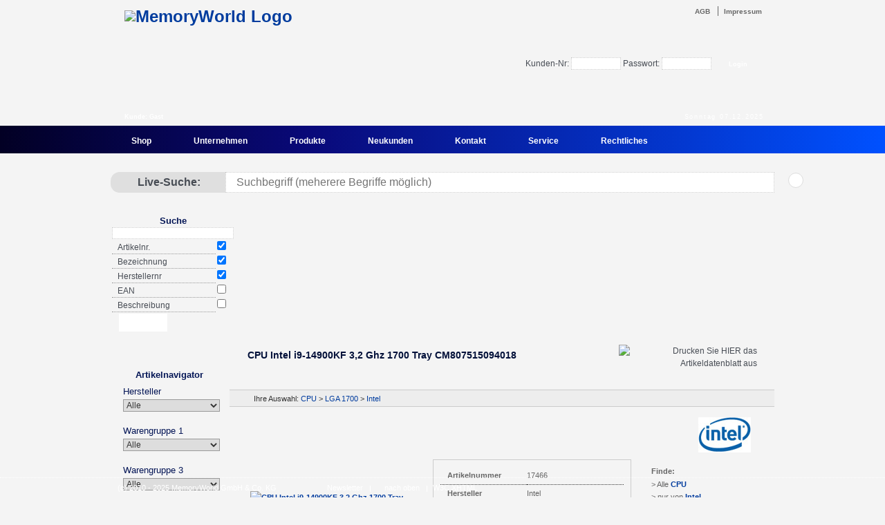

--- FILE ---
content_type: text/html; charset=UTF-8
request_url: https://www.memoryworld.de/shop/artdetail.php?artnr=17466
body_size: 15535
content:

<!DOCTYPE html>
<html lang="de">

<head>
	<meta charset="UTF-8">
	<title>CPU Intel i9-14900KF 3,2 Ghz 1700 Tray CM807515094018 - CM8071505094018 - MemoryWorld GmbH &amp; Co. KG</title>
	    <link rel="shortcut icon" type="image/vnd.microsoft.icon" href="https://www.memoryworld.de/cms/uploads/images/favicons/favicon-src/favicon.ico" />
    <link rel="icon" type="image/vnd.microsoft.icon" href="https://www.memoryworld.de/cms/uploads/images/favicons/favicon-src/favicon.ico" />
    <link rel="icon" type="image/png" href="https://www.memoryworld.de/cms/uploads/images/favicons/favicon-src/favicon-16x16.png" sizes="16x16" />
    <link rel="icon" type="image/png" href="https://www.memoryworld.de/cms/uploads/images/favicons/favicon-src/favicon-32x32.png" sizes="32x32" />
    <link rel="icon" type="image/png" href="https://www.memoryworld.de/cms/uploads/images/favicons/favicon-src/favicon-96x96.png" sizes="96x96" />
    <link rel="icon" type="image/png" href="https://www.memoryworld.de/cms/uploads/images/favicons/favicon-src/favicon-160x160.png" sizes="160x160" />
    <link rel="icon" type="image/png" href="https://www.memoryworld.de/cms/uploads/images/favicons/favicon-src/favicon-196x196.png" sizes="196x196" />
    <link rel="apple-touch-icon" type="image/png" href="https://www.memoryworld.de/cms/uploads/images/favicons/favicon-src/apple-touch-icon-57x57.png" sizes="57x57" />
    <link rel="apple-touch-icon" type="image/png" href="https://www.memoryworld.de/cms/uploads/images/favicons/favicon-src/apple-touch-icon-60x60.png" sizes="60x60" />
    <link rel="apple-touch-icon" type="image/png" href="https://www.memoryworld.de/cms/uploads/images/favicons/favicon-src/apple-touch-icon-72x72.png" sizes="72x72" />
    <link rel="apple-touch-icon" type="image/png" href="https://www.memoryworld.de/cms/uploads/images/favicons/favicon-src/apple-touch-icon-76x76.png" sizes="76x76" />
    <link rel="apple-touch-icon" type="image/png" href="https://www.memoryworld.de/cms/uploads/images/favicons/favicon-src/apple-touch-icon-114x114.png" sizes="114x114" />
    <link rel="apple-touch-icon" type="image/png" href="https://www.memoryworld.de/cms/uploads/images/favicons/favicon-src/apple-touch-icon-120x120.png" sizes="120x120" />
    <link rel="apple-touch-icon" type="image/png" href="https://www.memoryworld.de/cms/uploads/images/favicons/favicon-src/apple-touch-icon-144x144.png" sizes="144x144" />
    <link rel="apple-touch-icon" type="image/png" href="https://www.memoryworld.de/cms/uploads/images/favicons/favicon-src/apple-touch-icon-152x152.png" sizes="152x152" />
	<!-- Inline Critical CSS -->
	<style>
		@charset "utf-8";#artnavi h3{font-weight:700;color:#031555;line-height:30px;padding-top:3px;text-align:center;font-size:13px;background-image:none;margin:0;padding:0;width:auto}#standard_suche #button.ssearch{background-image:url('./gfx/css_sprite.png');background-repeat:no-repeat;background-position:0 -820px;background-color:transparent;line-height:26px;height:26px;width:70px;color:#fff;font-family:Verdana,Geneva,sans-serif;font-size:8pt;font-weight:700;background-color:#fff;margin-left:10px;float:left}body{background-color:#f4f4f4;color:#474c54;padding:0;margin:0;overflow:auto;overflow:0;background-attachment:fixed;background-repeat:no-repeat;background-position:right 160px;text-align:center;line-height:1.5em;font-family:Arial,Verdana,Helvetica,sans-serif;font-size:12px;font-weight:400;font-style:normal}*{margin:0;border:0;padding:0}h1{top:15px;position:absolute;left:50%;margin-left:-460px;width:345px}h1 a{border:0;outline:0}h2{clear:both;display:block;font-size:20px}h2,h3{line-height:20px;padding:10px 25px;width:auto;text-align:center;color:#021039}h3{background-image:url('./gfx/content_headinfo.gif');background-repeat:repeat-x;background-position:left top;width:auto;margin:0 1px;line-height:39px;padding:0}a{outline:0}a:link,a:visited{font-family:Arial,Helvetica,sans-serif;font-weight:700;color:#003c9e;text-decoration:none}img{border:none}strong{font-weight:700}p{font-size:12px;line-height:18px;padding-left:25px;text-align:left}ul li{display:inline;text-align:left}.daily_prod_box{width:237px;background-image:url('./gfx/css_sprite_y.png');background-repeat:repeat-y;background-position:-788px 0;float:left;overflow:hidden;margin:15px 0 0 15px;height:auto;position:relative}.daily_prod_box p{font-size:11px;text-align:center;margin-left:-3px;padding:5px 0!important;margin-bottom:0;line-height:11px;width:auto;clear:left}.daily_prod_box_header{background-image:url('./gfx/css_sprite.png');background-repeat:no-repeat;background-position:0 -410px;width:237px;float:left;height:26px;margin:0;padding:0}.daily_prod_box_footer{background-image:url('./gfx/css_sprite.png');background-repeat:no-repeat;background-position:0 -440px;width:237px;float:left;height:26px;margin:-15px 0 0;padding:0}.daily_prod_box img{height:auto;max-width:100%;padding:0;text-align:center;float:left}.img-container{margin:0 auto;width:140px;height:140px;padding-top:10px}#disclaimer{color:#666;list-style-type:none;display:inline;position:absolute;top:11px;right:50%;margin-right:-470px;line-height:8px}#disclaimer a:visited{color:#666;list-style-type:none;display:inline;font-family:Arial,Helvetica,sans-serif;font-size:10px;font-weight:900;line-height:10px}#artnavi label{font-size:13px;text-align:left;margin:0;padding:0;float:left}#artnavi select{width:140px;border:1px solid #999;padding:0;margin:0}#disclaimer .start,#footer .start{border:0}#disclaimer li{border-left-width:1px;border-left-style:solid;border-left-color:#666;padding:0 8px;line-height:11px}#disclaimer a:link{color:#666;list-style-type:none;display:inline;font-family:Arial,Helvetica,sans-serif;font-size:10px;font-weight:900;line-height:10px}#page{height:100%;background-image:url('./gfx/verlauf-header.jpg');background-repeat:repeat-x;text-align:left;width:100%;overflow:visible}#logo{position:relative;margin:0;padding:0;height:0}#wrapper{background-image:url('./gfx/navi-verlauf3.jpg');background-repeat:no-repeat;background-position:left 181px;width:100%;position:relative}#wrapper{background:linear-gradient(90deg,#020024 0,#090979 35%,#0051ff 100%);background-position-x:0%;background-position-y:0%;background-repeat:repeat;background-size:auto;background-size:100% 40px;background-repeat:no-repeat;background-position:0 182px}#inner-wrapper{width:960px;overflow:hidden;margin:0 auto}#topnavi{width:960px;height:225px;top:0;margin:0 auto}.slidetabsmenu{float:left;width:100%;font-size:12px;line-height:30px}.naviinfo{font-family:Arial,Helvetica,sans-serif;font-size:9px;line-height:10px;font-weight:700;top:164px;color:#fff;text-align:right;position:absolute;white-space:nowrap;letter-spacing:normal;padding-left:20px}.datum{font-family:Arial,Helvetica,sans-serif;font-size:9px;line-height:10px;font-weight:lighter;top:164px;color:#fff;text-align:right;position:absolute;white-space:nowrap;letter-spacing:.2em;padding-right:20px;right:50%;margin-right:-485px}p.preis{color:#474c54;font-size:17px;font-weight:700;padding:0;text-align:right;line-height:17px;top:0;right:20px;position:relative}p.bezeichnung{font-size:11px;border-bottom-width:1px;border-bottom-style:dotted;border-bottom-color:#999;padding:0 10px;margin:0 15px;height:21px;overflow:hidden}.bezeichnung a{color:#333;text-decoration:none}.small_side_box a.bezeichnung{margin-top:0;margin-bottom:0;padding:0;overflow:visible;border:none;text-align:center;display:block;height:auto;font-size:9px;line-height:11px;color:#000;height:21px;margin:0 5px}p.hersteller{font-size:13px;color:#333;font-weight:700}p.artnr{font-size:9px;font-weight:lighter;color:#666;text-align:right;margin:0 25px 0 0;padding:0}#login{position:relative;float:right;height:50px;width:360px;transform:scale(1);transform-origin:0 0;margin:0;clear:right;margin:80px 0 -150px}input[type=password],input[type=text]{border:1px dotted #ccc}#login input[type=submit]{background-image:url('./gfx/css_sprite.png');background-repeat:no-repeat;background-position:0 -820px;color:#fff;font-weight:bolder;font-size:9px;font-family:Verdana,Arial,Helvetica,sans-serif;width:70px;height:26px;background-color:transparent;line-height:26px}.slidetabsmenu ul{list-style-type:none;margin:187px 0 0;padding:0;float:left}.slidetabsmenu li{display:inline;margin:0;padding:0;float:left}.slidetabsmenu a{float:left;background:no-repeat;margin:0;margin-right:1px;padding:0;text-decoration:none}.slidetabsmenu a span{float:left;display:block;padding:2px 30px;font-weight:700;color:#fff;background-repeat:no-repeat;background-position:right top;background-image:url('./gfx/navi-trenner.png');z-index:1000}.slidetabsmenu a span{float:none}#home .slidetabsmenu ul li.home a{background-image:url('./gfx/aktiv.png');background-position:center 15px;background-repeat:no-repeat}.dropmenudiv_a{z-index:2;position:absolute;top:0;border:1px dotted #333;line-height:16px;text-align:left;background-color:transparent;width:120px;visibility:hidden;font-family:Arial,Helvetica,sans-serif;font-size:11px;font-weight:400;background-image:url('./gfx/white_transparent.png');background-repeat:repeat}.dropmenudiv_a a{z-index:2;width:auto;display:block;text-indent:5px;border:0 solid #333;border-bottom-width:1px;padding:3px 0;text-decoration:none;color:#333;font-weight:400}.dropmenudiv_a a:visited{color:#333;font-weight:400;text-indent:5px;text-decoration:none}#werbebox2{background-image:url('./gfx/css_sprite.png');background-position:0 -10px;width:789px;height:160px;background-repeat:no-repeat;margin:20px 0 0;padding:0;float:right;z-index:1;position:relative}#banner{margin:21px 15px;width:758px;height:117px}#home #content{height:100%;width:788px;float:right;background-image:url('./gfx/css_sprite_y.png');background-repeat:repeat-y;background-position:0 0;overflow:hidden;padding-bottom:0;margin-top:10px}#home #content .content_box_head{background-image:url('./gfx/css_sprite.png');width:788px;height:26px;background-repeat:no-repeat;background-position:0 -240px}#content{width:960px;height:100%;float:right;background-image:url('./gfx/content_box_wide_middle.png');background-repeat:repeat-y;background-position:left top;overflow:hidden;padding-bottom:0}#content .content_box_head{background-repeat:no-repeat;float:right;height:26px}#home h2{text-align:center;width:auto;margin:0 auto}#content .content_box_head{background-image:url('./gfx/css_sprite.png');background-repeat:no-repeat;background-position:0 -1380px;width:960px;background-color:#f4f4f4}#content p{padding:10px 25px;overflow:hidden}#footer{background-color:transparent;height:auto;position:fixed;left:0;bottom:0;z-index:2;clear:both;font-size:8px;width:100%;background-image:url('./gfx/footer_bg.png');background-repeat:repeat;border-top:1px dotted #fff}#inner-footer{width:960px;margin:0 auto;position:relative}#inner-footer p{font-weight:400;color:#fff;font-size:11px;padding:5px 0 5px 10px;width:250px;float:left}#inner-footer a{color:#fff;font-size:11px;font-weight:500}#footer_discalimer{float:left;margin:5px -135px 5px 0;width:310px;right:50%;position:absolute}#footer_discalimer li{list-style-type:none;padding:0 8px;border-left:1px solid #fff}#artnavi{background-image:url('./gfx/css_sprite.png');background-repeat:no-repeat;background-position:-200px -470px;height:327px;width:165px;margin-top:20px;margin-right:0;overflow:hidden;padding-top:10px}#artnavi h3,.small_side_box h3{font-weight:700;color:#031555;line-height:30px;padding-top:3px;text-align:center;font-size:13px;background-image:none;margin:0;padding:0;width:auto}.small_side_box h3{padding-top:15px}#artnavi2 input[type=submit]{background-image:url('./gfx/css_sprite.png');background-repeat:no-repeat;background-position:0 -820px;color:#fff;font-weight:bolder;text-align:center;width:66px;background-color:transparent;height:25px;font-size:8pt;display:inline;font-family:Arial,Helvetica,sans-serif;line-height:18px}#artnavi select{background-position:left;margin-top:2px;width:140px;font-size:12px;font-family:Arial,Verdana,Helvetica,sans-serif;line-height:15px;color:#333;margin-right:0;margin-bottom:1px;margin-left:10px}#artnavi label{padding-top:0;padding-right:0;padding-bottom:0;padding-left:10px;color:#031455}#artnavi2 #artanfrage,#standard_suche #button.ssearch{background-image:url('./gfx/css_sprite.png');background-repeat:no-repeat;background-position:0 -820px;background-color:transparent;line-height:26px;height:26px;width:70px;color:#fff;font-family:Verdana,Geneva,sans-serif;font-size:8pt;font-weight:700;background-color:#fff;margin-left:10px;float:left}#artnavi form #reset{color:#fff;background-image:url('./gfx/css_sprite.png');background-repeat:no-repeat;background-position:0 -820px;height:26px;width:70px;font-family:Verdana,Geneva,sans-serif;font-size:8pt;font-weight:700;background-color:#fff;margin-left:85px;margin-top:-26px;float:left}.top{background-image:url('./gfx/css_sprite.png');background-repeat:no-repeat;background-position:0 -850px;padding-left:12px}.blue{color:#031455}caption{text-align:left;margin:0 0 10px;color:#272f56}.small_side_box{background-image:url('./gfx/css_sprite.png');background-position:0 -470px;background-repeat:no-repeat;width:165px;height:270px}#left_col{float:left;width:165px}tr{vertical-align:middle}#standard_suche{width:165px;height:196px;background-image:url('./gfx/standard_suche.png');background-repeat:no-repeat;margin-top:20px}#standard_suche table{margin:auto}#standard_suche label{display:block}#standard_suche caption{visibility:hidden;line-height:0;height:0}#standard_suche #suchbegriff{padding-left:5px}.footersuche{color:#006!important}.underline_dot{border-bottom:1px dotted #999}.underline_dot label{text-indent:8px}.checkbox{float:right;margin-right:15px}.box{padding:10px;background-color:#fff;border:1px solid #ddd;border-radius:16px}.sky{position:absolute;top:250px;left:50%;margin-left:500px}.simply-scroll-artikel{height:240px}.simply-scroll-artikel a.bezeichnung{color:#041356}a{color:#003c9e}tbody{text-align:left}banner *{opacity: 0;transition: opacity 0.5s ease-in-out}	</style>
	<meta http-equiv="content-type" content="text/html; charset=utf-8" />
	<meta name="viewport" content="width=device-width, initial-scale=1.0">
	<meta name="Expires" content="NEVER" />
	<meta name="author" content="Memoryworld GmbH &amp; Co. KG" />
	<meta name="publisher" content="Memoryworld GmbH &amp; Co. KG" />
	<meta name="copyright" content="Memoryworld GmbH &amp; Co. KG" />
	<meta name="description" content="Die Memoryworld GmbH &amp; Co. KG hat seit dem Jahr 2000 Erfahrung mit Speichermedien aller Art. Das Produktportfolio umfasst mehr als 3000 Produkte namhafter Hersteller." />
	<meta name="keywords" content="Handel, Hardware, Computer, A-DATA, SAMSUNG, ONLINESHOP, INTEL, SPEICHER, Hewlett Packard, G.e.I.L., SanDisk, Transcend, Crucial, LaCie, Kingston, Olympus" />
	<meta name="page-topic" content="Computergrosshandel" />
	<meta name="page-type" content="Computergrosshandel" />
	<meta name="audience" content="Alle, Erwachsene, Experten, Frauen, Maenner, Profis" />
	<meta name="robots" content="index, follow" />
	<meta name="revisit-after" content="2 days" />
	<meta http-equiv="reply-to" content="info@memoryworld.de" />
	<meta name="creation_date" content="2025-12-07">
	<link rel="shortcut icon" href="favicon.ico" type="image/x-icon" />
	<link rel="preload" href="https://www.memoryworld.de/shop/css/global.css?v=1733319698" as="style" onload="this.onload=null;this.rel='stylesheet'">
	<link rel="stylesheet" href="https://www.memoryworld.de/shop/fancybox/jquery.fancybox-1.3.1.css?v=1730967653">
	<link rel="stylesheet" href="https://www.memoryworld.de/shop/fancybox-3.5.7/dist/jquery.fancybox.min.css?v=1733136323">
	<link rel="stylesheet" href="https://www.memoryworld.de/shop/css/jquery.simplyscroll.css?v=1730215798">
	<link rel="stylesheet" href="https://www.memoryworld.de/shop/css/icecat.css?v=1731501604" type="text/css" media="screen" />
	<!-- <link rel="stylesheet" href="https://www.memoryworld.de/shop/css/jcarousel.css?v=1730967595" type="text/css" /> -->
	<link rel="stylesheet" href="https://www.memoryworld.de/shop/css/glider.css?v=1733309257" type="text/css" />
	<link rel="stylesheet" href="https://www.memoryworld.de/shop/css/select2.min.css?v=1731402524" type="text/css" media="screen" />
	<link rel="stylesheet" href="https://www.memoryworld.de/shop/css/print_artdetails.css?v=1730966242" type="text/css" media="print" />
</head>

<body id="artdetails">
	<script>
		function toggleContent() {
			var content = document.getElementById('gpsr-content');
			content.style.display = (content.style.display === 'none') ? 'block' : 'none';
		}
	</script>
	<div id="page">
		<div id="wrapper">
			<div id="inner-wrapper">
				<!-- BOF Skyscraper -->
				<div class="sky box">
									</div>
				<!-- EOF Skyscraper -->
				<!-- HEADER -->
				
<div id="logo"><!-- Logo -->
	<h1><a href="index.php"><img src="gfx/logo-memoryworld_ie6.png" alt="MemoryWorld Logo" /></a></h1>
</div><!-- END: Logo -->
<p class="naviinfo">Kunde: Gast</p>
<p class="datum">Sonntag 07.12.2025</p>

<!-- META NAVIGATION -->
<div id="topnavi">
	<ul id="disclaimer">
		<li class="start"><a href="./../cms/rechtliches/agb">AGB</a></li>
		<li><a href="./../cms/rechtliches/impressum">Impressum</a></li>
	</ul>
	<form id="login" action="index.php?&action=login" method="post" target="_self">
	<input type="hidden" name="s" value="ubhps8ntbl2g1ulb78v5r00kd0" translate="no" />
	Kunden-Nr:&nbsp;<input type="text" name="id" class="input" value="" maxlength="12" style="width:70px;height:16px;" />
	Passwort:&nbsp;<input type="password" name="pw" class="input" value="" maxlength="16" style="width:70px;height:16px;" />
	<input type="submit" class="menusubmit" value="Login" translate="no" />
	<input type="hidden" name="login" value="1" translate="no" />
	</form>

	<script src="js/tabdropdown.js"></script>
	<div id="slidemenu" class="slidetabsmenu">
		<ul>
			<li class="home"><a href="./index.php" rel="dropmenu0_a"><span>Shop</span></a></li>
			<li class="unternehmen"><a href="./../cms"><span>Unternehmen</span></a></li>
			<li class="produkte"><a href="#" rel="dropmenu1_a"><span>Produkte</span></a></li>
			<li class="neukunden"><a href="./../cms/neukundenanmeldung"><span>Neukunden</span></a></li>
			<li class="kontakt"><a href="#" rel="dropmenu2_a"><span>Kontakt</span></a></li>
			<li class="service"><a href="#" rel="dropmenu3_a"><span>Service</span></a></li>
			<li class="rechtliches"><a href="#" rel="dropmenu4_a"><span>Rechtliches</span></a></li>
		</ul>
	</div><!--END:SLIDEMENU-->
	<br style="clear: left;" />
	<br class="IEonlybr" />

	<!-- Dropmenus -->
	<div id="dropmenu0_a" class="dropmenudiv_a">
		<a href="./index.php">Angebote</a>
		<a href="./wk.php">Warenkorb</a>
	</div>
	<div id="dropmenu1_a" class="dropmenudiv_a">
		<a href="./../cms/info/produkte">Portfolio</a>
		<a href="./../cms/info/hersteller">Hersteller A - Z</a>
	</div>
	<div id="dropmenu2_a" class="dropmenudiv_a">
		<a href="./../cms/kontakt">Ansprechpartner</a>
		<a id="kontaktformular" href="./../cms/kontakt#child-kontaktformular">Kontaktformular</a>
		<a href="./../cms/kontakt#child-oeffnungszeiten">Anfahrtsbeschreibung</a>
	</div>
	<div id="dropmenu3_a" class="dropmenudiv_a">
		<a href="./../cms/service/rma">RMA</a>
		<a href="./../cms/service/downloads">Downloads (Formulare)</a>
	</div>
	<div id="dropmenu4_a" class="dropmenudiv_a">
		<a href="./../cms/rechtliches/agb">AGB</a>
		<a href="./../cms/rechtliches/agb">E-Commerce</a>
		<a href="./../cms/rechtliches/datenschutz">Datenschutz</a>
		<a href="./../cms/rechtliches/elektroschrott">Elektroschrott</a>
		<a href="./../cms/rechtliches/impressum">Impressum</a>
	</div>
	<script>
		// SYNTAX: tabdropdown.init("menu_id", [integer OR "auto"])
		tabdropdown.init("slidemenu")
	</script>
</div><!-- Ende Topnavi -->
<div class="search-container">
    <label for="search-input" class="search-label">Live-Suche:</label>
    <input type="text" id="search-input" placeholder="Suchbegriff (meherere Begriffe möglich)" class="search-input" onkeyup="(this.value.length >= 3) ? searchFor(this.value) : searchFor('');" />
</div>				<div id="left_col">
					<!-- Standard Suche -->
<div id="standard_suche">
    <form action="suche_ergebnis.php" method="post" enctype="application/x-www-form-urlencoded" name="ssuche">
        <table width="140" border="1">
            <caption>
                Suche
            </caption>
            <tr>
                <td colspan="2">
                    <strong>
                        <label for="suchbegriff" style="text-align:center; font-size:13px; color: #031555">Suche</label>
                    </strong>
                    <input name="suchbegriff" id="suchbegriff" type="text" value="" />
                </td>
            </tr>
            <tr>
                <td class="underline_dot"><label for="such_artnr">Artikelnr.</label></td>
                <td><input name="such_artnr" id="such_artnr" type="checkbox" value="j" checked="checked" /></td>
            </tr>
            <tr>
                <td class="underline_dot"><label for="such_artname">Bezeichnung</label></td>
                <td><input name="such_artname" id="such_artname" type="checkbox" value="j" checked="checked" /></td>
            </tr>
            <tr>
                <td class="underline_dot"><label for="such_artherstartnr">Herstellernr</label></td>
                <td><input name="such_artherstartnr" id="such_artherstartnr" type="checkbox" value="j" checked="checked" /></td>
            </tr>
            <tr>
                <td class="underline_dot"><label for="such_artean">EAN</label></td>
                <td><input name="such_artean" id="such_artean" type="checkbox" value="j"  /></td>
            </tr>
            <tr>
                <td class="underline_dot"><label for="such_artbeschr">Beschreibung</label></td>
                <td><input name="such_artbeschr" id="such_artbeschr" type="checkbox" value="j"  /></td>
            </tr>
            <tr>
                <td colspan="2" align="right">
                    <input type="submit" name="ssearch" class="ssearch" id="button" value="Suchen" />
                </td>
            </tr>
        </table>
        <input name="send" type="hidden" value="1" />
    </form>
</div><!-- END: Standard Suche -->


<div id="artnavi">
<form id="artnavi2" action="artikelfinder.php" method="get">
    <h3>Artikelnavigator</h3>

    <!-- Hersteller Dropdown als ComboBox -->
    <label id="hersteller">Hersteller</label>
    <select name="hs" id="hersteller-select" class="combobox" onchange="resetWarengruppen(); document.getElementById('artnavi2').submit();">
        <option value="Alle" selected>Alle</option><option value="ABUS">ABUS</option><option value="ADATA">ADATA</option><option value="AGI">AGI</option><option value="AMAZON">AMAZON</option><option value="AMD">AMD</option><option value="Anker">Anker</option><option value="Apacer">Apacer</option><option value="Apple">Apple</option><option value="AQARA">AQARA</option><option value="ASTRO">ASTRO</option><option value="ASUS">ASUS</option><option value="AVM">AVM</option><option value="Axis">Axis</option><option value="BaByliss">BaByliss</option><option value="Belkin">Belkin</option><option value="be quiet!">be quiet!</option><option value="Beurer">Beurer</option><option value="BIOSTAR">BIOSTAR</option><option value="Bosch">Bosch</option><option value="Bose">Bose</option><option value="Braun">Braun</option><option value="BROTHER">BROTHER</option><option value="CHERRY">CHERRY</option><option value="CORSAIR">CORSAIR</option><option value="CRUCIAL">CRUCIAL</option><option value="Cuckoo">Cuckoo</option><option value="Dell">Dell</option><option value="Delock">Delock</option><option value="Delonghi">Delonghi</option><option value="DeWALT">DeWALT</option><option value="DJI">DJI</option><option value="Dreame">Dreame</option><option value="Dyson">Dyson</option><option value="ECOVACS Robotics">ECOVACS Robotics</option><option value="Einhell">Einhell</option><option value="Emtec">Emtec</option><option value="EVE HOME">EVE HOME</option><option value="Fitbit">Fitbit</option><option value="G.Skill">G.Skill</option><option value="GAINWARD">GAINWARD</option><option value="Gardena">Gardena</option><option value="GARMIN">GARMIN</option><option value="GIGABYTE">GIGABYTE</option><option value="Goodram">Goodram</option><option value="Google">Google</option><option value="GoPro">GoPro</option><option value="Hewlett Packard">Hewlett Packard</option><option value="HITACHI">HITACHI</option><option value="Intel">Intel</option><option value="Intenso">Intenso</option><option value="JABRA">JABRA</option><option value="JBL">JBL</option><option value="KINGSTON">KINGSTON</option><option value="Kioxia">Kioxia</option><option value="KLEVV">KLEVV</option><option value="Krups">Krups</option><option value="Kyocera">Kyocera</option><option value="Kärcher">Kärcher</option><option value="Le Creuset">Le Creuset</option><option value="LEGO">LEGO</option><option value="Lenovo">Lenovo</option><option value="Leven">Leven</option><option value="LEXAR">LEXAR</option><option value="LG Electronics">LG Electronics</option><option value="LOGITECH">LOGITECH</option><option value="Makita">Makita</option><option value="Mattel">Mattel</option><option value="Medicube">Medicube</option><option value="MEGA">MEGA</option><option value="Metabo">Metabo</option><option value="MGA Entertainment">MGA Entertainment</option><option value="Micron">Micron</option><option value="MICROSOFT">MICROSOFT</option><option value="MSI">MSI</option><option value="Neo Forza">Neo Forza</option><option value="Netac">Netac</option><option value="NETGEAR">NETGEAR</option><option value="Nintendo">Nintendo</option><option value="NZXT">NZXT</option><option value="OCPC">OCPC</option><option value="PANASONIC">PANASONIC</option><option value="Patriot">Patriot</option><option value="Philips">Philips</option><option value="PLANTRONICS">PLANTRONICS</option><option value="PNY">PNY</option><option value="Pokemon">Pokemon</option><option value="Polaroid">Polaroid</option><option value="Procter + Gamble">Procter + Gamble</option><option value="QNAP">QNAP</option><option value="Ravensburger">Ravensburger</option><option value="RAZER">RAZER</option><option value="Remington">Remington</option><option value="Revlon">Revlon</option><option value="Roccat">Roccat</option><option value="Ryobi">Ryobi</option><option value="SAMSUNG">SAMSUNG</option><option value="SANDISK">SANDISK</option><option value="Seagate">Seagate</option><option value="Segway">Segway</option><option value="SEVERIN">SEVERIN</option><option value="SharkNinja">SharkNinja</option><option value="Silicon Power">Silicon Power</option><option value="SodaStream">SodaStream</option><option value="SOEHNLE">SOEHNLE</option><option value="Solidigm">Solidigm</option><option value="Sonos">Sonos</option><option value="SONY">SONY</option><option value="Spin Master">Spin Master</option><option value="Spyra">Spyra</option><option value="STARLINK">STARLINK</option><option value="StarTech">StarTech</option><option value="SYNOLOGY">SYNOLOGY</option><option value="TANGEM">TANGEM</option><option value="Team Group">Team Group</option><option value="Tefal">Tefal</option><option value="TELEKOM">TELEKOM</option><option value="Teracle">Teracle</option><option value="TERRA WORTMANN">TERRA WORTMANN</option><option value="TOSHIBA">TOSHIBA</option><option value="TP-Link">TP-Link</option><option value="UbiQuiti">UbiQuiti</option><option value="VERBATIM">VERBATIM</option><option value="WD">WD</option><option value="Western Digital">Western Digital</option><option value="WMF">WMF</option><option value="XIAOMI">XIAOMI</option><option value="Xlyne">Xlyne</option><option value="Yubico">Yubico</option><option value="Zapf Creation">Zapf Creation</option>    </select>
    <noscript><input type="submit" value="&raquo;" style="width:10px" /></noscript>
    <br><br>

    <!-- Warengruppe 1 Dropdown als ComboBox -->
    <label>Warengruppe 1</label>
    <select name="wg1" id="wg1-select" class="combobox" onchange="document.getElementById('artnavi2').submit(); return false">
        <option value="Alle" selected>Alle</option><option value="Action-Cams">Action-Cams</option><option value="Akku">Akku</option><option value="Akku-Bohrschrauber">Akku-Bohrschrauber</option><option value="Akku-Gebläse">Akku-Gebläse</option><option value="Akku-Rasenmäher">Akku-Rasenmäher</option><option value="Akku Heckenschere">Akku Heckenschere</option><option value="Akku Kettensäge">Akku Kettensäge</option><option value="Akku Schleifmaschine">Akku Schleifmaschine</option><option value="Aktivitäts-Trackerarmband">Aktivitäts-Trackerarmband</option><option value="Barebone (Mini PC)">Barebone (Mini PC)</option><option value="Baustellenradio">Baustellenradio</option><option value="Besteck">Besteck</option><option value="Blutdruckmessgerät">Blutdruckmessgerät</option><option value="Bohrhammer Netzbetrieb">Bohrhammer Netzbetrieb</option><option value="Bohrhammer solo">Bohrhammer solo</option><option value="Bratpfanne">Bratpfanne</option><option value="CompactFlash Cards">CompactFlash Cards</option><option value="CPU">CPU</option><option value="Dampfreiniger">Dampfreiniger</option><option value="Dockingstation">Dockingstation</option><option value="Drucker">Drucker</option><option value="eBook-Reader">eBook-Reader</option><option value="Elektrische Zahnbürste">Elektrische Zahnbürste</option><option value="Elektrogrill">Elektrogrill</option><option value="Elektrorasierer">Elektrorasierer</option><option value="Epilierer">Epilierer</option><option value="Ersatzflaschen">Ersatzflaschen</option><option value="Fahrradschlösser">Fahrradschlösser</option><option value="Fenstersauger">Fenstersauger</option><option value="Fernbedienungen">Fernbedienungen</option><option value="Friteuse">Friteuse</option><option value="Gesichtsmassagegerät">Gesichtsmassagegerät</option><option value="Gimbals für Kameras">Gimbals für Kameras</option><option value="Grafikkarte PCIe">Grafikkarte PCIe</option><option value="Haarglätter">Haarglätter</option><option value="Haartrockner">Haartrockner</option><option value="Handsägen Akku Betrieb">Handsägen Akku Betrieb</option><option value="Handy ohne Vertrag">Handy ohne Vertrag</option><option value="Handy Zubehör">Handy Zubehör</option><option value="HDD Extern">HDD Extern</option><option value="HDD Intern">HDD Intern</option><option value="Headphones">Headphones</option><option value="Headsets">Headsets</option><option value="Heißluftfritteuse">Heißluftfritteuse</option><option value="Hochdruckreiniger">Hochdruckreiniger</option><option value="Insektenstichheiler">Insektenstichheiler</option><option value="Kaffeemaschine">Kaffeemaschine</option><option value="Kapp-und Gehrungssäge">Kapp-und Gehrungssäge</option><option value="Kapselmachine">Kapselmachine</option><option value="Kartuschenpistole-Solo">Kartuschenpistole-Solo</option><option value="Keyboard">Keyboard</option><option value="Kochtopf">Kochtopf</option><option value="Konsolen">Konsolen</option><option value="Kontaktgrill">Kontaktgrill</option><option value="Kopfhörer">Kopfhörer</option><option value="Kryptokarten">Kryptokarten</option><option value="Kühlung Wasser WaKü">Kühlung Wasser WaKü</option><option value="Laubbläser">Laubbläser</option><option value="Lautsprecher/Speaker">Lautsprecher/Speaker</option><option value="Maschinenset">Maschinenset</option><option value="Mediaplayer">Mediaplayer</option><option value="MicroSD Cards">MicroSD Cards</option><option value="Mikrofon">Mikrofon</option><option value="Milchaufschäumer">Milchaufschäumer</option><option value="Motherboards">Motherboards</option><option value="Multifunkt.Werkzeug">Multifunkt.Werkzeug</option><option value="Multimedia">Multimedia</option><option value="Mähroboter">Mähroboter</option><option value="Mähroboter-Garage">Mähroboter-Garage</option><option value="Mäuse">Mäuse</option><option value="NAS-Systeme">NAS-Systeme</option><option value="Nass/Trockensauger">Nass/Trockensauger</option><option value="Netzteile/Supply">Netzteile/Supply</option><option value="Netzwerk">Netzwerk</option><option value="Netzwerkprodukte">Netzwerkprodukte</option><option value="Personenwaage">Personenwaage</option><option value="RAM Memory Arbeitsspeicher">RAM Memory Arbeitsspeicher</option><option value="Rasentrimmer">Rasentrimmer</option><option value="Reinigungsgräte">Reinigungsgräte</option><option value="Reiskocher">Reiskocher</option><option value="Schallzahnbürsten">Schallzahnbürsten</option><option value="SecureDigital Cards">SecureDigital Cards</option><option value="SmartHome">SmartHome</option><option value="Sofortbildkamera analog">Sofortbildkamera analog</option><option value="Software">Software</option><option value="Spielwaren">Spielwaren</option><option value="SSD extern">SSD extern</option><option value="SSD intern">SSD intern</option><option value="Staubsauger">Staubsauger</option><option value="Tablets">Tablets</option><option value="Tastaturen">Tastaturen</option><option value="Telefone">Telefone</option><option value="TFT Monitor">TFT Monitor</option><option value="Thermometer">Thermometer</option><option value="Trinkwassersprudler">Trinkwassersprudler</option><option value="Trockensauger">Trockensauger</option><option value="USB Flash Memory">USB Flash Memory</option><option value="Waschsauger">Waschsauger</option><option value="Wasseraufbereiter">Wasseraufbereiter</option><option value="Wearables">Wearables</option><option value="Webcam">Webcam</option><option value="Werkzeug">Werkzeug</option><option value="Zubehör">Zubehör</option><option value="Zubehör Hochdruckreiniger">Zubehör Hochdruckreiniger</option><option value="Überwachungskamera">Überwachungskamera</option>    </select>
    <noscript><input type="submit" value="&raquo;" style="width:10px" /></noscript>
    <br><br>

    <!-- Warengruppe 3 Dropdown als ComboBox -->
     <label>Warengruppe 3</label>
<select name="wg3" id="wg3-select" class="combobox" onchange="document.getElementById('artnavi2').submit(); return false">
    <option value="Alle" selected>Alle</option><option value="2.5" >2.5&quot;</option><option value="3.5" >3.5&quot;</option><option value="AMD" >AMD</option><option value="Android" >Android</option><option value="Apple iOS" >Apple iOS</option><option value="ATX" >ATX</option><option value="Bluetooth" >Bluetooth</option><option value="Drogerie &amp; Körperpflege" >Drogerie &amp; Körperpflege</option><option value="Enterprise" >Enterprise</option><option value="Extern" >Extern</option><option value="Folienrasierer" >Folienrasierer</option><option value="Haushaltskleingeräte" >Haushaltskleingeräte</option><option value="Haus und Garten" >Haus und Garten</option><option value="HDD Sata 3" >HDD Sata 3</option><option value="intel" >intel</option><option value="Kochen u.Backen" >Kochen u.Backen</option><option value="Küche &amp; Haushalt" >Küche &amp; Haushalt</option><option value="LGA 1151" >LGA 1151</option><option value="LGA 1200" >LGA 1200</option><option value="LGA 1700" >LGA 1700</option><option value="Multifunktionsdrucker" >Multifunktionsdrucker</option><option value="Nvidia" >Nvidia</option><option value="RAM DDR3 PC 1333" >RAM DDR3 PC 1333</option><option value="RAM DDR3 PC 1600" >RAM DDR3 PC 1600</option><option value="RAM DDR3 PC 1600 SO-DIMM" >RAM DDR3 PC 1600 SO-DIMM</option><option value="RAM DDR3 PC 2133" >RAM DDR3 PC 2133</option><option value="RAM DDR4 PC 2400" >RAM DDR4 PC 2400</option><option value="RAM DDR4 PC 2400 SO-DIMM" >RAM DDR4 PC 2400 SO-DIMM</option><option value="RAM DDR4 PC 2666" >RAM DDR4 PC 2666</option><option value="RAM DDR4 PC 2666 SO-DIMM" >RAM DDR4 PC 2666 SO-DIMM</option><option value="RAM DDR4 PC 2933" >RAM DDR4 PC 2933</option><option value="RAM DDR4 PC 3000" >RAM DDR4 PC 3000</option><option value="RAM DDR4 PC 3200" >RAM DDR4 PC 3200</option><option value="RAM DDR4 PC 3200 SO-DIMM" >RAM DDR4 PC 3200 SO-DIMM</option><option value="RAM DDR4 PC 3600" >RAM DDR4 PC 3600</option><option value="RAM DDR4 PC 4000" >RAM DDR4 PC 4000</option><option value="RAM DDR5 PC 4800" >RAM DDR5 PC 4800</option><option value="RAM DDR5 PC 5200" >RAM DDR5 PC 5200</option><option value="RAM DDR5 PC 5600" >RAM DDR5 PC 5600</option><option value="RAM DDR5 PC 6000" >RAM DDR5 PC 6000</option><option value="Router" >Router</option><option value="Sandisk retail" >Sandisk retail</option><option value="Smart Home" >Smart Home</option><option value="Sockel 2066" >Sockel 2066</option><option value="Sockel AM4" >Sockel AM4</option><option value="Sockel AM5" >Sockel AM5</option><option value="Spiel und Hobby" >Spiel und Hobby</option><option value="Sport &amp; Freizeit" >Sport &amp; Freizeit</option><option value="SSD M.2" >SSD M.2</option><option value="Switch" >Switch</option><option value="USB 2.0" >USB 2.0</option><option value="USB 3.1" >USB 3.1</option><option value="USB 3.2" >USB 3.2</option><option value="Wired (Kabelgebunden)" >Wired (Kabelgebunden)</option><option value="Wireless" >Wireless</option><option value="WLAN" >WLAN</option><option value="Zubehör" >Zubehör</option></select>


    <br><br>

    <!-- Checkbox Lagerbestand -->
    <label for="stock">Nur Verfügbare</label>
    <input type="checkbox" name="stock" id="stock" class="checkbox"  onchange="document.getElementById('artnavi2').submit(); return false" />
    <br>

    <!-- Checkbox Preissortierung -->
    <label for="sort_price">Preissortierung</label>
    <input type="checkbox" name="sort_price" id="sort_price" class="checkbox"  onchange="document.getElementById('artnavi2').submit(); return false" />
    <br>

    <noscript><input type="submit" value="&raquo;" style="width:10px" /></noscript>
    <input type="submit" name="auswahl_ergebnis" id="artanfrage" value="Suchen" />
</form>

<!-- Reset-Formular -->
<form action="/shop/artdetail.php" method="post" onsubmit="return confirm('Möchten Sie wirklich die Auswahl löschen?');">
    <input type="submit" name="reset" id="reset" value="Reset" />
</form>
</div><!-- Ende Artnavi -->

<script>
    function resetWarengruppen() {
        // Setze Warengruppe 1 und Warengruppe 3 auf 'Alle'
        $('#wg1-select').val('Alle').trigger('change.select2');
        $('#wg3-select').val('Alle').trigger('change.select2');
    }
</script>
<!-- Neue Artikel -->

	<div class="small_side_box">
		<h3>Neue Produkte</h3>
		<!-- Neue Produkte -->
		<ul id="scroller">
				<li class="simply-scroll-artikel">
		<img src="pics/nopic.gif" alt="8 GB DDR5-RAM PC5600 CRUCIAL CL46 1x8GB tray">
		<a class="bezeichnung" href="artdetail.php?artnr=20002">8 GB DDR5-RAM PC5600 CRUCIAL CL46 1x8GB tray</a>
	</li>	<li class="simply-scroll-artikel">
		<img src="pics/nopic.gif" alt="32 GB DDR5-RAM PC5600 Samsung 1x16GB TRAY">
		<a class="bezeichnung" href="artdetail.php?artnr=18923">32 GB DDR5-RAM PC5600 Samsung 1x16GB TRAY</a>
	</li>	<li class="simply-scroll-artikel">
		<img src="pics/nopic.gif" alt="32 GB DDR5-RAM PC5600 Samsung 1x16GB TRAY">
		<a class="bezeichnung" href="artdetail.php?artnr=18922">32 GB DDR5-RAM PC5600 Samsung 1x16GB TRAY</a>
	</li>	<li class="simply-scroll-artikel">
		<img src="pics/nopic.gif" alt="16 GB DDR5-RAM PC5600 Samsung 1x16GB TRAY">
		<a class="bezeichnung" href="artdetail.php?artnr=18921">16 GB DDR5-RAM PC5600 Samsung 1x16GB TRAY</a>
	</li>	<li class="simply-scroll-artikel">
		<img src="pics/nopic.gif" alt="16 GB DDR5-RAM PC5600 Samsung 1x16GB TRAY">
		<a class="bezeichnung" href="artdetail.php?artnr=18920">16 GB DDR5-RAM PC5600 Samsung 1x16GB TRAY</a>
	</li>	<li class="simply-scroll-artikel">
		<img src="pics/nopic.gif" alt="16 GB DDR5-RAM PC5600 Samsung 1x16GB TRAY">
		<a class="bezeichnung" href="artdetail.php?artnr=18919">16 GB DDR5-RAM PC5600 Samsung 1x16GB TRAY</a>
	</li>	<li class="simply-scroll-artikel">
		<img src="pics/nopic.gif" alt="8 GB DDR5-RAM PC5600 Samsung 1x8GB TRAY">
		<a class="bezeichnung" href="artdetail.php?artnr=18918">8 GB DDR5-RAM PC5600 Samsung 1x8GB TRAY</a>
	</li>	<li class="simply-scroll-artikel">
		<img src="pics/nopic.gif" alt="8 GB DDR5-RAM PC5600 Samsung 1x8GB TRAY">
		<a class="bezeichnung" href="artdetail.php?artnr=18917">8 GB DDR5-RAM PC5600 Samsung 1x8GB TRAY</a>
	</li>	<li class="simply-scroll-artikel">
		<img src="pics/nopic.gif" alt="32 GB DDR5-RAM SO-DIMM PC5600 Samsung (M425R4GA3PB0-CWM)TRAY">
		<a class="bezeichnung" href="artdetail.php?artnr=18916">32 GB DDR5-RAM SO-DIMM PC5600 Samsung (M425R4GA3PB0-CWM)TRAY</a>
	</li>	<li class="simply-scroll-artikel">
		<img src="pics/nopic.gif" alt="32 GB DDR5-RAM SO-DIMM PC5600 Samsung (M425R4GA3EB0-CWM)TRAY">
		<a class="bezeichnung" href="artdetail.php?artnr=18915">32 GB DDR5-RAM SO-DIMM PC5600 Samsung (M425R4GA3EB0-CWM)TRAY</a>
	</li>	<li class="simply-scroll-artikel">
		<img src="pics/nopic.gif" alt="32 GB DDR5-RAM SO-DIMM PC5600 Samsung (M425R4GA3BB0-CWM)TRAY">
		<a class="bezeichnung" href="artdetail.php?artnr=18914">32 GB DDR5-RAM SO-DIMM PC5600 Samsung (M425R4GA3BB0-CWM)TRAY</a>
	</li>	<li class="simply-scroll-artikel">
		<img src="pics/nopic.gif" alt="16 GB DDR5-RAM SO-DIMM PC5600 Samsung (M425R2GA3PB0-CWM)TRAY">
		<a class="bezeichnung" href="artdetail.php?artnr=18913">16 GB DDR5-RAM SO-DIMM PC5600 Samsung (M425R2GA3PB0-CWM)TRAY</a>
	</li>	<li class="simply-scroll-artikel">
		<img src="pics/nopic.gif" alt="16 GB DDR5-RAM SO-DIMM PC5600 Samsung (M425R2GA3EB0-CWM)TRAY">
		<a class="bezeichnung" href="artdetail.php?artnr=18912">16 GB DDR5-RAM SO-DIMM PC5600 Samsung (M425R2GA3EB0-CWM)TRAY</a>
	</li>	<li class="simply-scroll-artikel">
		<img src="pics/nopic.gif" alt="16 GB DDR5-RAM SO-DIMM PC5600 Samsung (M425R2GA3BB0-CWM)TRAY">
		<a class="bezeichnung" href="artdetail.php?artnr=18911">16 GB DDR5-RAM SO-DIMM PC5600 Samsung (M425R2GA3BB0-CWM)TRAY</a>
	</li>	<li class="simply-scroll-artikel">
		<img src="pics/nopic.gif" alt="8 GB DDR5-RAM SO-DIMM PC5600 Samsung (M425R1GB4PB0-CWM)TRAY">
		<a class="bezeichnung" href="artdetail.php?artnr=18910">8 GB DDR5-RAM SO-DIMM PC5600 Samsung (M425R1GB4PB0-CWM)TRAY</a>
	</li>	<li class="simply-scroll-artikel">
		<img src="pics/nopic.gif" alt="8 GB DDR5-RAM SO-DIMM PC5600 Samsung (M425R1GB4BB0-CWM)TRAY">
		<a class="bezeichnung" href="artdetail.php?artnr=18909">8 GB DDR5-RAM SO-DIMM PC5600 Samsung (M425R1GB4BB0-CWM)TRAY</a>
	</li>	<li class="simply-scroll-artikel">
		<img src="pics/nopic.gif" alt="8 GB DDR5-RAM PC4800 Samsung 1x8GB TRAY">
		<a class="bezeichnung" href="artdetail.php?artnr=18908">8 GB DDR5-RAM PC4800 Samsung 1x8GB TRAY</a>
	</li>	<li class="simply-scroll-artikel">
		<img src="pics/nopic.gif" alt="8 GB DDR5-RAM SO-DIMM PC4800 Samsung (M425R1GA3BB0-CQK)TRAY">
		<a class="bezeichnung" href="artdetail.php?artnr=18907">8 GB DDR5-RAM SO-DIMM PC4800 Samsung (M425R1GA3BB0-CQK)TRAY</a>
	</li>	<li class="simply-scroll-artikel">
		<img src="pics/nopic.gif" alt="16 GB DDR5-RAM SO-DIMM PC4800 Samsung (M425R2GA3BB0-CQK)TRAY">
		<a class="bezeichnung" href="artdetail.php?artnr=18906">16 GB DDR5-RAM SO-DIMM PC4800 Samsung (M425R2GA3BB0-CQK)TRAY</a>
	</li>	<li class="simply-scroll-artikel">
		<img src="pics/nopic.gif" alt="Philips Hue Essential White &amp; Color Smart LED GU10 4er-Pack">
		<a class="bezeichnung" href="artdetail.php?artnr=18905">Philips Hue Essential White &amp; Color Smart LED GU10 4er-Pack</a>
	</li>	<li class="simply-scroll-artikel">
		<img src="pics/nopic.gif" alt="Philips Hue White &amp; Color Ambiance Play Lightbar 2er Pack">
		<a class="bezeichnung" href="artdetail.php?artnr=18904">Philips Hue White &amp; Color Ambiance Play Lightbar 2er Pack</a>
	</li>	<li class="simply-scroll-artikel">
		<img src="pics/nopic.gif" alt="Philips Hue White &amp; Color Ambiance 1100 LED E27 9W, 2er-Pack">
		<a class="bezeichnung" href="artdetail.php?artnr=18903">Philips Hue White &amp; Color Ambiance 1100 LED E27 9W, 2er-Pack</a>
	</li>	<li class="simply-scroll-artikel">
		<img src="pics/nopic.gif" alt="16 GB DDR5-RAM SO-DIMM PC5600 Apacer RP CL46 1x16GB bulk">
		<a class="bezeichnung" href="artdetail.php?artnr=18902">16 GB DDR5-RAM SO-DIMM PC5600 Apacer RP CL46 1x16GB bulk</a>
	</li>	<li class="simply-scroll-artikel">
		<img src="pics/nopic.gif" alt="16 GB DDR5-RAM PC5600 Apacer RP CL46 1x16GB bulk">
		<a class="bezeichnung" href="artdetail.php?artnr=18901">16 GB DDR5-RAM PC5600 Apacer RP CL46 1x16GB bulk</a>
	</li>	<li class="simply-scroll-artikel">
		<img src="https://www.memoryworld.de/shop/inc/thumb.php?artnr=18900" alt="&quot;22 TB 3,5&quot;&quot; WD Elements Desktop WDBWLG0220HBK-EESN&quot;">
		<a class="bezeichnung" href="artdetail.php?artnr=18900">&quot;22 TB 3,5&quot;&quot; WD Elements Desktop WDBWLG0220HBK-EESN&quot;</a>
	</li>	<li class="simply-scroll-artikel">
		<img src="pics/nopic.gif" alt="Logitech MX Master 3S Bluetooth Edition 2025, Graphite">
		<a class="bezeichnung" href="artdetail.php?artnr=18899">Logitech MX Master 3S Bluetooth Edition 2025, Graphite</a>
	</li>	<li class="simply-scroll-artikel">
		<img src="https://www.memoryworld.de/shop/inc/thumb.php?artnr=18898" alt="Starlink Mini Kit (2535012-510) Weiss/Grau">
		<a class="bezeichnung" href="artdetail.php?artnr=18898">Starlink Mini Kit (2535012-510) Weiss/Grau</a>
	</li>	<li class="simply-scroll-artikel">
		<img src="https://www.memoryworld.de/shop/inc/thumb.php?artnr=18897" alt="Bose QuietComfort Ultra (2. Gen) - Black (890101-0100)">
		<a class="bezeichnung" href="artdetail.php?artnr=18897">Bose QuietComfort Ultra (2. Gen) - Black (890101-0100)</a>
	</li>	<li class="simply-scroll-artikel">
		<img src="https://www.memoryworld.de/shop/inc/thumb.php?artnr=18896" alt="2 TB SANDISK Extreme PRO USB-C (SDCZ890-2T00-G46)">
		<a class="bezeichnung" href="artdetail.php?artnr=18896">2 TB SANDISK Extreme PRO USB-C (SDCZ890-2T00-G46)</a>
	</li>	<li class="simply-scroll-artikel">
		<img src="https://www.memoryworld.de/shop/inc/thumb.php?artnr=18895" alt="1 TB SANDISK Extreme PRO USB-C (SDCZ890-1T00-G46)">
		<a class="bezeichnung" href="artdetail.php?artnr=18895">1 TB SANDISK Extreme PRO USB-C (SDCZ890-1T00-G46)</a>
	</li>	<li class="simply-scroll-artikel">
		<img src="https://www.memoryworld.de/shop/inc/thumb.php?artnr=18894" alt="512 GB SANDISK Extreme PRO USB-C (SDCZ890-512G-G46)">
		<a class="bezeichnung" href="artdetail.php?artnr=18894">512 GB SANDISK Extreme PRO USB-C (SDCZ890-512G-G46)</a>
	</li>	<li class="simply-scroll-artikel">
		<img src="https://www.memoryworld.de/shop/inc/thumb.php?artnr=18893" alt="1 TB SANDISK Extreme Fit USB-C (SDCZ530-1T00-G46)">
		<a class="bezeichnung" href="artdetail.php?artnr=18893">1 TB SANDISK Extreme Fit USB-C (SDCZ530-1T00-G46)</a>
	</li>	<li class="simply-scroll-artikel">
		<img src="https://www.memoryworld.de/shop/inc/thumb.php?artnr=18892" alt="512 GB SANDISK Extreme Fit USB-C (SDCZ530-512G-G46)">
		<a class="bezeichnung" href="artdetail.php?artnr=18892">512 GB SANDISK Extreme Fit USB-C (SDCZ530-512G-G46)</a>
	</li>	<li class="simply-scroll-artikel">
		<img src="https://www.memoryworld.de/shop/inc/thumb.php?artnr=18891" alt="256 GB SANDISK Extreme Fit USB-C (SDCZ530-256G-G46)">
		<a class="bezeichnung" href="artdetail.php?artnr=18891">256 GB SANDISK Extreme Fit USB-C (SDCZ530-256G-G46)</a>
	</li>	<li class="simply-scroll-artikel">
		<img src="https://www.memoryworld.de/shop/inc/thumb.php?artnr=18890" alt="128 GB SANDISK Extreme Fit USB-C (SDCZ530-128G-G46)">
		<a class="bezeichnung" href="artdetail.php?artnr=18890">128 GB SANDISK Extreme Fit USB-C (SDCZ530-128G-G46)</a>
	</li>	<li class="simply-scroll-artikel">
		<img src="https://www.memoryworld.de/shop/inc/thumb.php?artnr=18889" alt="64 GB SANDISK Extreme Fit USB-C (SDCZ530-064G-G46)">
		<a class="bezeichnung" href="artdetail.php?artnr=18889">64 GB SANDISK Extreme Fit USB-C (SDCZ530-064G-G46)</a>
	</li>	<li class="simply-scroll-artikel">
		<img src="https://www.memoryworld.de/shop/inc/thumb.php?artnr=18888" alt="128 GB DDR5-RAM SO-DIMM PC5600 Crucial CL46 2x64GB Kit">
		<a class="bezeichnung" href="artdetail.php?artnr=18888">128 GB DDR5-RAM SO-DIMM PC5600 Crucial CL46 2x64GB Kit</a>
	</li>	<li class="simply-scroll-artikel">
		<img src="https://www.memoryworld.de/shop/inc/thumb.php?artnr=18887" alt="16 GB DDR5-RAM PC5600 Kingston 1x16GB">
		<a class="bezeichnung" href="artdetail.php?artnr=18887">16 GB DDR5-RAM PC5600 Kingston 1x16GB</a>
	</li>	<li class="simply-scroll-artikel">
		<img src="pics/nopic.gif" alt="Sony WH-1000XM5 SA Bluet. Noise Cancelling Kopfhörer Black">
		<a class="bezeichnung" href="artdetail.php?artnr=18886">Sony WH-1000XM5 SA Bluet. Noise Cancelling Kopfhörer Black</a>
	</li>	<li class="simply-scroll-artikel">
		<img src="https://www.memoryworld.de/shop/inc/thumb.php?artnr=18885" alt="AVM FRITZ!Box 6820 LTE V4 - Router/LTE Modem (WLAN N)">
		<a class="bezeichnung" href="artdetail.php?artnr=18885">AVM FRITZ!Box 6820 LTE V4 - Router/LTE Modem (WLAN N)</a>
	</li>	<li class="simply-scroll-artikel">
		<img src="pics/nopic.gif" alt="32 GB DDR5-RAM SO-DIMM PC5600 Goodram CL46 1x32GB">
		<a class="bezeichnung" href="artdetail.php?artnr=18884">32 GB DDR5-RAM SO-DIMM PC5600 Goodram CL46 1x32GB</a>
	</li>	<li class="simply-scroll-artikel">
		<img src="pics/nopic.gif" alt="32 GB DDR5-RAM PC5600 Goodram CL46 1x32GB">
		<a class="bezeichnung" href="artdetail.php?artnr=18883">32 GB DDR5-RAM PC5600 Goodram CL46 1x32GB</a>
	</li>	<li class="simply-scroll-artikel">
		<img src="https://www.memoryworld.de/shop/inc/thumb.php?artnr=18882" alt="16 GB DDR5-RAM PC5600 Goodram CL46 1x16GB">
		<a class="bezeichnung" href="artdetail.php?artnr=18882">16 GB DDR5-RAM PC5600 Goodram CL46 1x16GB</a>
	</li>	<li class="simply-scroll-artikel">
		<img src="pics/nopic.gif" alt="16 GB DDR5-RAM SO-DIMM PC5600 Goodram CL46 1x16GB">
		<a class="bezeichnung" href="artdetail.php?artnr=18881">16 GB DDR5-RAM SO-DIMM PC5600 Goodram CL46 1x16GB</a>
	</li>	<li class="simply-scroll-artikel">
		<img src="https://www.memoryworld.de/shop/inc/thumb.php?artnr=18880" alt="HyperX Cloud Alpha 2 Wireless Gaming-Headset (AJ5C7AA)">
		<a class="bezeichnung" href="artdetail.php?artnr=18880">HyperX Cloud Alpha 2 Wireless Gaming-Headset (AJ5C7AA)</a>
	</li>	<li class="simply-scroll-artikel">
		<img src="https://www.memoryworld.de/shop/inc/thumb.php?artnr=18879" alt="32 GB DDR5-RAM PC6000 Corsair Vengeance RGB CL36 2x16 black">
		<a class="bezeichnung" href="artdetail.php?artnr=18879">32 GB DDR5-RAM PC6000 Corsair Vengeance RGB CL36 2x16 black</a>
	</li>	<li class="simply-scroll-artikel">
		<img src="https://www.memoryworld.de/shop/inc/thumb.php?artnr=18878" alt="32 GB DDR4-RAM SO-DIMM PC3200 Mushkin CL22 1x32GB">
		<a class="bezeichnung" href="artdetail.php?artnr=18878">32 GB DDR4-RAM SO-DIMM PC3200 Mushkin CL22 1x32GB</a>
	</li>	<li class="simply-scroll-artikel">
		<img src="https://www.memoryworld.de/shop/inc/thumb.php?artnr=18877" alt="CPU Intel Ultra 5 225 3,30 Ghz FCLGA Tray AT8076806415">
		<a class="bezeichnung" href="artdetail.php?artnr=18877">CPU Intel Ultra 5 225 3,30 Ghz FCLGA Tray AT8076806415</a>
	</li>	<li class="simply-scroll-artikel">
		<img src="https://www.memoryworld.de/shop/inc/thumb.php?artnr=18876" alt="CPU Intel i3-13100 4,5 Ghz 1700 TrayCM8071505092202">
		<a class="bezeichnung" href="artdetail.php?artnr=18876">CPU Intel i3-13100 4,5 Ghz 1700 TrayCM8071505092202</a>
	</li>	<li class="simply-scroll-artikel">
		<img src="pics/nopic.gif" alt="Philips Hue Outdoor Bewegungssensor schwarz">
		<a class="bezeichnung" href="artdetail.php?artnr=18875">Philips Hue Outdoor Bewegungssensor schwarz</a>
	</li>		</ul>
	</div>
				</div>
				<div id="werbebox2">
					<div id="banner" style="display:block !important;">
        <a href="artikelfinder.php?hs=AGI&wg1=SSD+intern&wg3=SSD+M.2&amp;stock=on" target="_self"
        title="WD Western Digital Purpose"><img src="//www.memoryworld.de/shop/pics/jpg/MEMORYWORLD_Banner_PCIe.jpg" /></a>
            
        <a href="artikelfinder.php?hs=AGI&wg1=RAM+Memory+Arbeitsspeicher&wg3=Alle&amp;stock=on" target="_self"
        title="WD Western Digital Purpose"><img src="//www.memoryworld.de/shop/pics/jpg/MEMORYWORLD_Banner_UD858.jpg" /></a>

    <a href="artikelfinder.php?hs=Western+Digital&amp;wg1=Interne+HDDs&amp;wg3=Alle&amp;stock=on" target="_self"
        title="WD Western Digital Purpose"><img src="//www.memoryworld.de/shop/pics/jpg/wdblue.jpg" /></a>
    <a href="artikelfinder.php?hs=CRUCIAL&amp;wg1=Ram+Memory&amp;wg3=Alle&amp;stock=on" target="_self"
        title="Crucial Value DDR4 RAM"><img
            src="//www.memoryworld.de/shop/pics/jpg/crucial-ddr4-value-banner.jpg" /></a>
    <a href="suche_ergebnis.php?search=team" target="_self" title="TEAM Speicherlösungen"><img
            src="//www.memoryworld.de/shop/pics/jpg/banner-team.jpg" /></a>
    <a href="suche_ergebnis.php?search=P5%203D" target="_self" title="CRUCIAL P5 M.2 NVMe SSD"><img
            src="//www.memoryworld.de/shop/pics/jpg/crucial-p5-m2-shopbanner-202007.jpg" /></a>
    <a href="artikelfinder.php?hs=Team+Group&wg1=SSD+intern&wg3=Alle" target="_self" title="TEAM Speicherlösungen"><img
            src="//www.memoryworld.de/shop/pics/jpg/GX2_758x117.jpg" /></a>
    <a href="suche_ergebnis.php?search=wd-red&stock=on" target="_self" title="WD Western Digital WD RED NAS HDDs">
        <img src="//www.memoryworld.de/shop/pics/jpg/Memoryworld-WD_Red-758x117px.jpg" /></a>
    <a href="suche_ergebnis.php?search=wd_black+d30+game" target="_self"
        title="WD Western Digital WD BLACK GAMING PERFORMANCE SSDs">
        <img src="//www.memoryworld.de/shop/pics/jpg/Memoryworld-WD_BLACK-758x117px.jpg" /></a>
        <a href="suche_ergebnis.php?search=toshiba+mg" target="_self" title="TOSHIBA ENTERPRISE MG SERIE HDDs">
            <img src="//www.memoryworld.de/shop/pics/jpg/toshiba-slider-enterprice20tb.jpg"/></a>
</div>				</div>

				<div id="content"><span class="content_box_head"></span>
					<h4 class="hide">Artikeldatenblatt - [MEMORYWORLD GmbH & Co. KG Webshop]</h4>

										<h3>CPU Intel i9-14900KF 3,2 Ghz 1700 Tray CM807515094018</h3>
					<p style="display:inline;float:right;text-align:right;width:200px;margin-top:-45px">
						<img class="no_print" src="gfx/print.gif" style="cursor:pointer" onclick="javascript:window.print()" alt="Drucken Sie HIER das Artikeldatenblatt aus" />
					</p>
					<div class="clear">&nbsp;</div>

					<form action="wk.php" method="post">
						<br class="clear" />
						<hr />
						<p class="breadcrumb">Ihre Auswahl: <a href="artikelfinder.php?hs=Alle&amp;wg1=CPU&amp;wg3=Alle&amp;auswahl_ergebnis=Suchen">CPU</a> > <a href="artikelfinder.php?hs=Alle&amp;wg1=CPU&amp;wg3=LGA+1700&amp;auswahl_ergebnis=Suchen">LGA 1700</a> > <a href="artikelfinder.php?hs=Intel&amp;wg1=CPU&amp;wg3=LGA+1700&amp;auswahl_ergebnis=Suchen">Intel</a></p>
						
						<table id="artikeldaten" width="80%" border="0" cellspacing="0" cellpadding="0">
							<tr>
								<td width="33%" rowspan="3"><a data-fancybox="gallery" href="https://www.memoryworld.de/shop/pics/17466.jpg?v21731658622">
                                    <img src="inc/thumb.php?artnr=17466" alt="CPU Intel i9-14900KF 3,2 Ghz 1700 Tray CM807515094018" />
                               </a></td>
								<td width="43%" class="price right-align"></td>
								<td colspan="3" align="right"><a href="http://www.intel.com/de/" target="_blank" rel="noopener noreferrer"><img class="fright herstellerlogo" src="https://www.memoryworld.de/shop/pics/logos/Intel.jpg?t=1731576653" width="76" height="51" alt="Link zur Internetseite von Intel" title="Link zur Internetseite von Intel" /></a></td>
							</tr>
							<tr>
								<td rowspan="2" valign="top">
									<table id="artikelkurzbeschreibung" cellspacing="0" cellpadding="0">
										<tr>
											<td width="135"><span>Artikelnummer</span></td>
											<td colspan="2">17466</td>
										</tr>
										<tr>
											<td><span>Hersteller</span></td>
											<td colspan="2">Intel</td>
										</tr>
										<tr>
											<td><span>Herstellernummer</span></td>
											<td colspan="2">CM8071505094018</td>
										</tr>
										<tr>
											<td><span>EAN-Code</span></td>
											<td colspan="2">keine Angabe</td>
										</tr>
										<tr>
											<td><span>Verfügbarkeit</span></td>
											<td valign="middle"><img src="gfx/kein_bestand.gif" alt="kein Bestand" width="14" height="14" align="middle" /></td>
											<td width="140" valign="middle"><span class="lagernd">kein Bestand  </span></td>
										</tr>
										<tr><td><span>Gewicht</span></td><td colspan='2'>100 g</td></tr>									</table>
								</td>
								<td width="2%" rowspan="2">&nbsp;</td>
								<td width="2%" rowspan="2"></td>
								<td class="no_print" width="20%" valign="top">
									<br /><strong>Finde:</strong>
									<hr />
									&gt; Alle <a href="artikelfinder.php?hs=Alle&amp;wg1=CPU&amp;wg3=Alle&amp;auswahl_ergebnis=Suchen">CPU</a><br />
									&gt; nur von <a href="artikelfinder.php?hs=Intel&amp;wg1=CPU&amp;wg3=LGA+1700&amp;auswahl_ergebnis=Suchen">Intel</a><br /><br />
								</td>
							</tr>
							<tr>
								<td></td>
							</tr>
							<tr>
								<td><a href="javascript:history.back()">&laquo; zurück</a></td>
								<td colspan="3" align="right"></td>
								<td align="right"><a class="fright" href="?artnr=17469">nächste Art.-Nr. (17469) &raquo;</a></td>
							</tr>
							<tr>
								<td colspan="5" class="bg-light">
									<p><a href='#' onclick='toggleContent(); return false;' title='Herstelleradressdaten sowie Kontaktmöglichkeiten bei Fragen rund um die Produktischerheit'>&darr; Informationen zur Produktsicherheit</a></p><div id='gpsr-content' style='display:none;'><table id='gpsr_kontaktdaten'><tr><td>Name des Herstellers:</td><td>Intel Deutschland GmbH</td></tr><tr><td>Adresse:</td><td>Am Campeon 10 -12, 85579 Neubiberg, Deutschland</td></tr><tr><td>Elektronische Adresse:</td><td><a href="mailto:info.de@intel.com">info.de@intel.com</a></td></tr><tr><td>Internet:</td><td><a href=https://www.intel.de target=_blank>https://www.intel.de</a></td></tr></table></div>								</td>
							</tr>
						</table>

						<input type="hidden" name="PHPSESSID" value="SID" />
						<input type="hidden" name="menge" value="1" />
						<input type="hidden" name="art" value="17466" />
					</form>

					
					
					<!-- Artikeldetails -->
					<div id="HTML_SPEC" class="ITSs"><div class="ITSg">Allgemeines</div><div class="ITSr0"><div class="ITSn">Prozessorfamilie</div><div class="ITSv">Core i9</div></div><div class="ITSr1"><div class="ITSn">CPU-Typ</div><div class="ITSv">Desktop-CPU</div></div><div class="ITSr0"><div class="ITSn">Chip-Taktfrequenz</div><div class="ITSv">3,2 GHz</div></div><div class="ITSr1"><div class="ITSn">CPU-Sockeltyp</div><div class="ITSv">Intel Sockel 1700 (Core i)</div></div><div class="ITSr0"><div class="ITSn">Codename</div><div class="ITSv">Raptor Lake</div></div><div class="ITSg">Technische Daten</div><div class="ITSr0"><div class="ITSn">Cache</div><div class="ITSv">36 MB</div></div><div class="ITSr1"><div class="ITSn">CPU-Features</div><div class="ITSv">24-Core</div></div></div><!-- 98fa4bce0b71468734e340dd364697ef.json-->
					
					<hr /><p class="small_info">Die in Prospekten, Zeitschriften, Preislisten, dem Internet oder sonstigen Veröffentlichungen erfolgten allgemeinen Produktbeschreibungen begründen keine Beschaffenheitsvereinbarungen oder -garantien. Dies gilt insbesondere für Aussehen, Maße und Gewichte sowie Leistungsdaten, soweit diese nicht die Eignung zur vorgesehenen oder gewöhnlichen Verwendung bestimmen.</p>					<h5>30 weitere Artikel die auch interessant f&uuml;r Sie sein k&ouml;nnten!</h5>
					<div class="glider-contain">
						<div>
							<ul class="glider">
																<li>
									<a style="font-weight:normal" href="artdetail.php?artnr=16777">
										<img src="inc/thumb.php?artnr=16777" alt="CPU Intel i9-13900K 3,0 Ghz 1700 Tray CM807515094011" title="CPU Intel i9-13900K 3,0 Ghz 1700 Tray CM807515094011" />
										<span>CPU Intel i9-13900K 3,0 Ghz 1700 Tray CM807515094011</span>
										<span class="similar_herst">CM8071505094011</span>
										<span class="similar_price"></span>
									</a>
								</li>
																<li>
									<a style="font-weight:normal" href="artdetail.php?artnr=16843">
										<img src="inc/thumb.php?artnr=16843" alt="CPU Intel i9-12900KS 3,4 Ghz 1700 tray CM807154569915" title="CPU Intel i9-12900KS 3,4 Ghz 1700 tray CM807154569915" />
										<span>CPU Intel i9-12900KS 3,4 Ghz 1700 tray CM807154569915</span>
										<span class="similar_herst">CM8071504569915</span>
										<span class="similar_price"></span>
									</a>
								</li>
																<li>
									<a style="font-weight:normal" href="artdetail.php?artnr=17465">
										<img src="inc/thumb.php?artnr=17465" alt="CPU Intel i9-14900K 3,2 Ghz 1700 Tray CM807515094017" title="CPU Intel i9-14900K 3,2 Ghz 1700 Tray CM807515094017" />
										<span>CPU Intel i9-14900K 3,2 Ghz 1700 Tray CM807515094017</span>
										<span class="similar_herst">CM8071505094017</span>
										<span class="similar_price"></span>
									</a>
								</li>
																<li>
									<a style="font-weight:normal" href="artdetail.php?artnr=18747">
										<img src="inc/thumb.php?artnr=18747" alt="CPU Intel i7-14700 2,1 Ghz 1700 Tray CM8071504820817" title="CPU Intel i7-14700 2,1 Ghz 1700 Tray CM8071504820817" />
										<span>CPU Intel i7-14700 2,1 Ghz 1700 Tray CM8071504820817</span>
										<span class="similar_herst">CM8071504820817</span>
										<span class="similar_price"></span>
									</a>
								</li>
																<li>
									<a style="font-weight:normal" href="artdetail.php?artnr=17464">
										<img src="inc/thumb.php?artnr=17464" alt="CPU Intel i7-14700KF 3,4 Ghz 1700 Tray CM8071504820722" title="CPU Intel i7-14700KF 3,4 Ghz 1700 Tray CM8071504820722" />
										<span>CPU Intel i7-14700KF 3,4 Ghz 1700 Tray CM8071504820722</span>
										<span class="similar_herst">CM8071504820722</span>
										<span class="similar_price"></span>
									</a>
								</li>
																<li>
									<a style="font-weight:normal" href="artdetail.php?artnr=16776">
										<img src="inc/thumb.php?artnr=16776" alt="CPU Intel i9-13900KF 3,0 Ghz 1700 Tray CM80515094012" title="CPU Intel i9-13900KF 3,0 Ghz 1700 Tray CM80515094012" />
										<span>CPU Intel i9-13900KF 3,0 Ghz 1700 Tray CM80515094012</span>
										<span class="similar_herst">CM8071505094012</span>
										<span class="similar_price"></span>
									</a>
								</li>
																<li>
									<a style="font-weight:normal" href="artdetail.php?artnr=16774">
										<img src="inc/thumb.php?artnr=16774" alt="CPU Intel i7-13700KF 3,4 Ghz 1700 Tray CM8071504820706" title="CPU Intel i7-13700KF 3,4 Ghz 1700 Tray CM8071504820706" />
										<span>CPU Intel i7-13700KF 3,4 Ghz 1700 Tray CM8071504820706</span>
										<span class="similar_herst">CM8071504820706</span>
										<span class="similar_price"></span>
									</a>
								</li>
																<li>
									<a style="font-weight:normal" href="artdetail.php?artnr=17463">
										<img src="inc/thumb.php?artnr=17463" alt="CPU Intel i7-14700K 3,4 Ghz 1700 Tray CM8071504820721" title="CPU Intel i7-14700K 3,4 Ghz 1700 Tray CM8071504820721" />
										<span>CPU Intel i7-14700K 3,4 Ghz 1700 Tray CM8071504820721</span>
										<span class="similar_herst">CM8071504820721</span>
										<span class="similar_price"></span>
									</a>
								</li>
																<li>
									<a style="font-weight:normal" href="artdetail.php?artnr=16775">
										<img src="inc/thumb.php?artnr=16775" alt="CPU Intel i7-13700K 3,4 Ghz 1700 Tray CM8071504820705" title="CPU Intel i7-13700K 3,4 Ghz 1700 Tray CM8071504820705" />
										<span>CPU Intel i7-13700K 3,4 Ghz 1700 Tray CM8071504820705</span>
										<span class="similar_herst">CM8071504820705</span>
										<span class="similar_price"></span>
									</a>
								</li>
																<li>
									<a style="font-weight:normal" href="artdetail.php?artnr=17771">
										<img src="inc/thumb.php?artnr=17771" alt="CPU Intel i7-13700 5,2 Ghz 1700 Tray CM8071504820805" title="CPU Intel i7-13700 5,2 Ghz 1700 Tray CM8071504820805" />
										<span>CPU Intel i7-13700 5,2 Ghz 1700 Tray CM8071504820805</span>
										<span class="similar_herst">CM8071504820805</span>
										<span class="similar_price"></span>
									</a>
								</li>
																<li>
									<a style="font-weight:normal" href="artdetail.php?artnr=18552">
										<img src="inc/thumb.php?artnr=18552" alt="CPU Intel i7-14700F 2,1 Ghz 1700 Tray CM8071504820816" title="CPU Intel i7-14700F 2,1 Ghz 1700 Tray CM8071504820816" />
										<span>CPU Intel i7-14700F 2,1 Ghz 1700 Tray CM8071504820816</span>
										<span class="similar_herst">CM8071504820816</span>
										<span class="similar_price"></span>
									</a>
								</li>
																<li>
									<a style="font-weight:normal" href="artdetail.php?artnr=15832">
										<img src="inc/thumb.php?artnr=15832" alt="CPU Intel i9-12900K 3,2 Ghz 1700 Tray CM8071504549230" title="CPU Intel i9-12900K 3,2 Ghz 1700 Tray CM8071504549230" />
										<span>CPU Intel i9-12900K 3,2 Ghz 1700 Tray CM8071504549230</span>
										<span class="similar_herst">CM8071504549230</span>
										<span class="similar_price"></span>
									</a>
								</li>
																<li>
									<a style="font-weight:normal" href="artdetail.php?artnr=15831">
										<img src="inc/thumb.php?artnr=15831" alt="CPU Intel i9-12900KF 3,2 Ghz 1700 Tray CM80515049231" title="CPU Intel i9-12900KF 3,2 Ghz 1700 Tray CM80515049231" />
										<span>CPU Intel i9-12900KF 3,2 Ghz 1700 Tray CM80515049231</span>
										<span class="similar_herst">CM8071504549231</span>
										<span class="similar_price"></span>
									</a>
								</li>
																<li>
									<a style="font-weight:normal" href="artdetail.php?artnr=16516">
										<img src="inc/thumb.php?artnr=16516" alt="CPU Intel i7-12700 2,1 Ghz 1700 Tray CM8071504555019" title="CPU Intel i7-12700 2,1 Ghz 1700 Tray CM8071504555019" />
										<span>CPU Intel i7-12700 2,1 Ghz 1700 Tray CM8071504555019</span>
										<span class="similar_herst">CM8071504555019</span>
										<span class="similar_price"></span>
									</a>
								</li>
																<li>
									<a style="font-weight:normal" href="artdetail.php?artnr=17372">
										<img src="inc/thumb.php?artnr=17372" alt="CPU Intel i7-13700F 5,2 Ghz 1700 Tray CM8071504820806" title="CPU Intel i7-13700F 5,2 Ghz 1700 Tray CM8071504820806" />
										<span>CPU Intel i7-13700F 5,2 Ghz 1700 Tray CM8071504820806</span>
										<span class="similar_herst">CM8071504820806</span>
										<span class="similar_price"></span>
									</a>
								</li>
																<li>
									<a style="font-weight:normal" href="artdetail.php?artnr=16725">
										<img src="inc/thumb.php?artnr=16725" alt="CPU Intel i9-12900F 2,4 Ghz 1700 Tray CM8071504549318" title="CPU Intel i9-12900F 2,4 Ghz 1700 Tray CM8071504549318" />
										<span>CPU Intel i9-12900F 2,4 Ghz 1700 Tray CM8071504549318</span>
										<span class="similar_herst">CM8071504549318</span>
										<span class="similar_price"></span>
									</a>
								</li>
																<li>
									<a style="font-weight:normal" href="artdetail.php?artnr=17578">
										<img src="inc/thumb.php?artnr=17578" alt="CPU Intel i5-14400 4,7 Ghz 1700 Tray CM8071504821112" title="CPU Intel i5-14400 4,7 Ghz 1700 Tray CM8071504821112" />
										<span>CPU Intel i5-14400 4,7 Ghz 1700 Tray CM8071504821112</span>
										<span class="similar_herst">CM8071504821112</span>
										<span class="similar_price"></span>
									</a>
								</li>
																<li>
									<a style="font-weight:normal" href="artdetail.php?artnr=16137">
										<img src="inc/thumb.php?artnr=16137" alt="CPU Intel i7-12700F 2,1 Ghz 1700 Tray CM8071504555020" title="CPU Intel i7-12700F 2,1 Ghz 1700 Tray CM8071504555020" />
										<span>CPU Intel i7-12700F 2,1 Ghz 1700 Tray CM8071504555020</span>
										<span class="similar_herst">CM8071504555020</span>
										<span class="similar_price"></span>
									</a>
								</li>
																<li>
									<a style="font-weight:normal" href="artdetail.php?artnr=15828">
										<img src="inc/thumb.php?artnr=15828" alt="CPU Intel i5-12600K 3,7 Ghz 1700 Tray CM8071504555227" title="CPU Intel i5-12600K 3,7 Ghz 1700 Tray CM8071504555227" />
										<span>CPU Intel i5-12600K 3,7 Ghz 1700 Tray CM8071504555227</span>
										<span class="similar_herst">CM8071504555227</span>
										<span class="similar_price"></span>
									</a>
								</li>
																<li>
									<a style="font-weight:normal" href="artdetail.php?artnr=18067">
										<img src="inc/thumb.php?artnr=18067" alt="CPU Intel i5-14500 2,6 Ghz 1700 Tray CM8071505093104" title="CPU Intel i5-14500 2,6 Ghz 1700 Tray CM8071505093104" />
										<span>CPU Intel i5-14500 2,6 Ghz 1700 Tray CM8071505093104</span>
										<span class="similar_herst">CM8071505093104</span>
										<span class="similar_price"></span>
									</a>
								</li>
																<li>
									<a style="font-weight:normal" href="artdetail.php?artnr=16773">
										<img src="inc/thumb.php?artnr=16773" alt="CPU Intel i5-13600K 3,5 Ghz 1700 Tray CM8071504821005" title="CPU Intel i5-13600K 3,5 Ghz 1700 Tray CM8071504821005" />
										<span>CPU Intel i5-13600K 3,5 Ghz 1700 Tray CM8071504821005</span>
										<span class="similar_herst">CM8071504821005</span>
										<span class="similar_price"></span>
									</a>
								</li>
																<li>
									<a style="font-weight:normal" href="artdetail.php?artnr=15829">
										<img src="inc/thumb.php?artnr=15829" alt="CPU Intel i7-12700KF 3,6 Ghz 1700 Tray CM8071504553829" title="CPU Intel i7-12700KF 3,6 Ghz 1700 Tray CM8071504553829" />
										<span>CPU Intel i7-12700KF 3,6 Ghz 1700 Tray CM8071504553829</span>
										<span class="similar_herst">CM8071504553829</span>
										<span class="similar_price"></span>
									</a>
								</li>
																<li>
									<a style="font-weight:normal" href="artdetail.php?artnr=15830">
										<img src="inc/thumb.php?artnr=15830" alt="CPU Intel i7-12700K 3,6 Ghz 1700 Tray CM8071504553828" title="CPU Intel i7-12700K 3,6 Ghz 1700 Tray CM8071504553828" />
										<span>CPU Intel i7-12700K 3,6 Ghz 1700 Tray CM8071504553828</span>
										<span class="similar_herst">CM8071504553828</span>
										<span class="similar_price"></span>
									</a>
								</li>
																<li>
									<a style="font-weight:normal" href="artdetail.php?artnr=18757">
										<img src="inc/thumb.php?artnr=18757" alt="CPU Intel i5-14400T 1,5 Ghz 1700 Tray CM807150502805" title="CPU Intel i5-14400T 1,5 Ghz 1700 Tray CM807150502805" />
										<span>CPU Intel i5-14400T 1,5 Ghz 1700 Tray CM807150502805</span>
										<span class="similar_herst">CM8071505092805</span>
										<span class="similar_price"></span>
									</a>
								</li>
																<li>
									<a style="font-weight:normal" href="artdetail.php?artnr=17462">
										<img src="inc/thumb.php?artnr=17462" alt="CPU Intel i5-14600K 3,5 Ghz 1700 Tray CM8071504821015" title="CPU Intel i5-14600K 3,5 Ghz 1700 Tray CM8071504821015" />
										<span>CPU Intel i5-14600K 3,5 Ghz 1700 Tray CM8071504821015</span>
										<span class="similar_herst">CM8071504821015</span>
										<span class="similar_price"></span>
									</a>
								</li>
																<li>
									<a style="font-weight:normal" href="artdetail.php?artnr=18506">
										<img src="inc/thumb.php?artnr=18506" alt="CPU Intel i5-14400 4,7 Ghz 1700 Tray CM807150503012" title="CPU Intel i5-14400 4,7 Ghz 1700 Tray CM807150503012" />
										<span>CPU Intel i5-14400 4,7 Ghz 1700 Tray CM807150503012</span>
										<span class="similar_herst">CM8071505093012</span>
										<span class="similar_price"></span>
									</a>
								</li>
																<li>
									<a style="font-weight:normal" href="artdetail.php?artnr=16772">
										<img src="inc/thumb.php?artnr=16772" alt="CPU Intel i5-13600KF 3,5 Ghz 1700 Tray CM8071504821006" title="CPU Intel i5-13600KF 3,5 Ghz 1700 Tray CM8071504821006" />
										<span>CPU Intel i5-13600KF 3,5 Ghz 1700 Tray CM8071504821006</span>
										<span class="similar_herst">CM8071504821006</span>
										<span class="similar_price"></span>
									</a>
								</li>
																<li>
									<a style="font-weight:normal" href="artdetail.php?artnr=18746">
										<img src="inc/thumb.php?artnr=18746" alt="CPU Intel i5-13400 2,5 Ghz 1700 Tray CM8071504821106" title="CPU Intel i5-13400 2,5 Ghz 1700 Tray CM8071504821106" />
										<span>CPU Intel i5-13400 2,5 Ghz 1700 Tray CM8071504821106</span>
										<span class="similar_herst">CM8071504821106</span>
										<span class="similar_price"></span>
									</a>
								</li>
																<li>
									<a style="font-weight:normal" href="artdetail.php?artnr=17461">
										<img src="inc/thumb.php?artnr=17461" alt="CPU Intel i5-14600KF 3,5 Ghz 1700 Tray CM8071504821014" title="CPU Intel i5-14600KF 3,5 Ghz 1700 Tray CM8071504821014" />
										<span>CPU Intel i5-14600KF 3,5 Ghz 1700 Tray CM8071504821014</span>
										<span class="similar_herst">CM8071504821014</span>
										<span class="similar_price"></span>
									</a>
								</li>
																<li>
									<a style="font-weight:normal" href="artdetail.php?artnr=18876">
										<img src="inc/thumb.php?artnr=18876" alt="CPU Intel i3-13100 4,5 Ghz 1700 TrayCM8071505092202" title="CPU Intel i3-13100 4,5 Ghz 1700 TrayCM8071505092202" />
										<span>CPU Intel i3-13100 4,5 Ghz 1700 TrayCM8071505092202</span>
										<span class="similar_herst">CM8071505092202</span>
										<span class="similar_price"></span>
									</a>
								</li>
															</ul>
						</div>
						<button role="button" aria-label="Previous" class="glider-prev" id="glider-prev-2"><i class="fa fa-chevron-left"></i></button>
						<button role="button" aria-label="Next" class="glider-next" id="glider-next-2"><i class="fa fa-chevron-right"></i></button>
						<div role="tablist" class="dots"></div>
					</div>
										<span class="content_box_footer"></span>
				</div>
				<!-- Ende Content -->
			</div>
		</div>
		<script>
/* LIVE-SUCHFUNCTION mit fetch() aus default.js */
function searchFor(suchbegriff) {
    if (suchbegriff !== '') {
        var url = "inc/suche.php";
        var params = new URLSearchParams();
        params.append("suchbegriff", suchbegriff);

        fetch(url, {
            method: "POST",
            headers: {
                "Content-Type": "application/x-www-form-urlencoded"
            },
            body: params.toString()
        })
        .then(response => {
            if (response.ok) {
                return response.text();
            } else {
                throw new Error('Netzwerk-Antwort war nicht okay.');
            }
        })
        .then(data => {
            document.getElementById("content").innerHTML = data;
        })
        .catch(error => {
            console.error('Es gab ein Problem mit der Fetch-Operation:', error);
        });
    } else {
        document.getElementById("content").innerHTML = '';
    }
}
/* END: LIVE-SUCHFUNKTION mit fetch() aus default js*/
</script>

<!-- FOOTER -->
<div id="footer">
    <div id="inner-footer">
        <p>(c) 2010 - 2025 MemoryWorld GmbH &amp; Co. KG </p>
        <ul id="footer_discalimer">
            <li class="start"><a href="./newsletter.php">Newsletter</a></li>
                    <li><a class="top" href="#logo">nach oben</a></li>
            <li><a href="https://validator.w3.org/check?uri=referer">W3C XHTML</a></li>
        </ul>
    </div><!-- Ende Inner Footer -->
</div><!-- Ende Footer -->



	</div>
	<script src="js/master-js.php?1733136794"></script>
<script>
// Neue Produkte
(function($) {
	$(function() { // on DOM ready
		$("#scroller").simplyScroll({
			autoMode: 'loop',
			horizontal: false,
			pauseOnHover: true,
			speed: 1,
			frameRate: 60
		});
	});
})(jQuery);
</script>
	<script>
	$(document).ready(function() {
		$('#banner').cycle({
			fx: 'scrollLeft', // choose your transition type, ex: fade, scrollUp, shuffle, etc...
			speed: 1500,
			timeout: 6000,
			pause: true,
			backwards: true,
			fit: true,
			random: true
		});
		$('#banner img').css('opacity', '1'); // Slider wieder sichtbar machen, weil JavaScript am ende des Body
	});
</script><script src="./js/glider.js"></script>
<script>
new Glider(document.querySelector('.glider'), {
  slidesToShow: 5,
  slidesToScroll: 4,
  draggable: true,
  dots: '.dots',
  arrows: {
    prev: '.glider-prev',
    next: '.glider-next'
  }
});
</script></body>

</html>

--- FILE ---
content_type: text/css
request_url: https://www.memoryworld.de/shop/css/global.css?v=1733319698
body_size: 9306
content:
@charset "utf-8";

/* CSS Document */


/* GLOBALE EINSTELLUNGEN */

body {
    background-color: #f4f4f4;
    color: #474c54;
    padding: 0;
    margin: 0;
    overflow: auto;
    /* Scrollbalken fix */
    overflow: 0;
    background-attachment: fixed;
    background-repeat: no-repeat;
    background-position: right 160px;
    text-align: center;
    line-height: 1.5em;
    font-family: Arial, Verdana, Helvetica, sans-serif;
    /*font-family:"Trebuchet MS", Arial, Helvetica, sans-serif;*/
    font-size: 12px;
    font-weight: 400;
    font-style: normal;
}

* {
    margin: 0;
    border: 0;
    padding: 0;
}

h1 {
    top: 15px;
    position: absolute;
    left: 50%;
    margin-left: -460px;
    width: 345px;
}

h1 a {
    border: 0;
    outline: 0;
}

h2 {
    clear: both;
    display: block;
    font-size: 20px;
}

h2,
h3 {
    line-height: 20px;
    padding: 10px 25px;
    width: auto;
    text-align: center;
    color: #021039;
}

h3 {
    background-image: url(../gfx/content_headinfo.gif);
    background-repeat: repeat-x;
    background-position: left top;
    width: auto;
    margin: 0 1px;
    line-height: 39px;
    padding: 0;
}

h4,
h5 {
    font-size: 18px;
    padding: 20px 0 10px 25px;
    border-bottom: 1px dotted #666;
}

a,
a:focus {
    outline: none;
}

a:link,
a:visited {
    font-family: Arial, Helvetica, sans-serif;
    font-weight: 700;
    color: #003c9e;
    text-decoration: none;
}

a:hover {
    font-family: Arial, Helvetica, sans-serif;
    font-weight: 700;
    color: #000;
}

a:active {
    font-family: Arial, Helvetica, sans-serif;
    font-weight: 700;
    color: #c03;
}

img {
    border: none;
}

.right-align {
    text-align: right;
}

.left-align {
    text-align: left;
}

.fright {
    float: right;
    /*margin-right: 30px;*/
}

.hide {
    display: none;
}


/* PDF-Links */

a[href$=".pdf"] {
    background: url(../gfx/pdf_small.gif) center left no-repeat;
    background-position: top left;
    display: inline-block;
    padding-left: 25px;
    line-height: 24px;
}

strong,
em {
    font-weight: 700;
}

p {
    font-size: 12px;
    line-height: 18px;
    padding-left: 25px;
    text-align: left;
}

hr {
    background-color: #f1f1f1;
    background-position: top left;
    background-image: url(../gfx/dot.gif);
    background-repeat: repeat-x;
    border: none;
    color: #f1f1f1;
    height: 1px;
    padding: 0;
    margin: 0;
}

ul li {
    display: inline;
    text-align: left;
}

.daily_prod_box {
    width: 237px;
    background-image: url(../gfx/css_sprite_y.png);
    background-repeat: repeat-y;
    background-position: -788px 0;
    float: left;
    overflow: hidden;
    margin: 15px 0 0 15px;
    height: auto;
    position: relative;
}

.daily_prod_box p {
    font-size: 11px;
    text-align: center;
    margin-left: -3px;
    padding: 5px 0 !important;
    margin-bottom: 0;
    line-height: 11px;
    width: auto;
    clear: left;
}

.daily_prod_box_header {
    background-image: url(../gfx/css_sprite.png);
    background-repeat: no-repeat;
    background-position: 0 -410px;
    width: 237px;
    float: left;
    height: 26px;
    margin: 0;
    padding: 0;
}

.daily_prod_box_footer {
    background-image: url(../gfx/css_sprite.png);
    background-repeat: no-repeat;
    background-position: 0 -440px;
    width: 237px;
    float: left;
    height: 26px;
    margin: -15px 0 0;
    padding: 0;
}

.daily_prod_box img {
    height: auto;
    max-width: 100%;
    padding: 0;
    text-align: center;
    float: left;
}

.img-container {
    margin: 0 auto;
    width: 140px;
    height: 140px;
    padding-top: 10px;
}

#disclaimer {
    color: #666;
    list-style-type: none;
    display: inline;
    position: absolute;
    top: 11px;
    right: 50%;
    margin-right: -470px;
    line-height: 8px;
}

#disclaimer a:visited {
    color: #666;
    list-style-type: none;
    display: inline;
    font-family: Arial, Helvetica, sans-serif;
    font-size: 10px;
    font-weight: 900;
    line-height: 10px;
}

#artnavi label {
    font-size: 13px;
    text-align: left;
    margin:0;
    padding: 0;
    float: left;
}

#artnavi select {
    width: 140px;
    border: 1px solid #999;
    padding: 0;
    margin: 0;
}

#disclaimer .start,
#footer .start {
    border: 0;
}

#disclaimer li {
    border-left-width: 1px;
    border-left-style: solid;
    border-left-color: #666;
    padding: 0 8px;
    line-height: 11px;
}

#disclaimer a:link {
    color: #666;
    list-style-type: none;
    display: inline;
    font-family: Arial, Helvetica, sans-serif;
    font-size: 10px;
    font-weight: 900;
    line-height: 10px;
}

#disclaimer li a:hover {
    text-decoration: none;
}

#slidemenu .end {
    background-image: url(../gfx/blind.gif);
    background-repeat: repeat;
    width: auto;
}

#page {
    height: 100%;
    background-image: url(../gfx/verlauf-header.jpg);
    background-repeat: repeat-x;
    text-align: left;
    width: 100%;
    overflow: visible;
}

#logo {
    position: relative;
    margin: 0;
    padding: 0;
    height: 0;
}

#wrapper {
    background-image: url(../gfx/navi-verlauf3.jpg);
    background-repeat: no-repeat;
    background-position: left 181px;
    width: 100%;
    position: relative;
}

#wrapper {
    background: linear-gradient(90deg, rgba(2, 0, 36, 1) 0%, rgba(9, 9, 121, 1) 35%, rgba(0, 81, 255, 1) 100%);
    background-position-x: 0%;
    background-position-y: 0%;
    background-repeat: repeat;
    background-size: auto;
    background-size: 100% 40px;
    background-repeat: no-repeat;
    background-position: 0 182px;
}

#inner-wrapper {
    width: 960px;
    overflow: hidden;
    margin: 0 auto;
}

#topnavi {
    width: 960px;
    height: 225px;
    top: 0;
    margin: 0 auto;
}


/* End hide from IE-mac */


/* ############################tabmenu######################## */

.slidetabsmenu {
    float: left;
    width: 100%;
    font-size: 12px;
    line-height: 30px;
}

* html .slidetabsmenu {
    /*IE only. Add 1em spacing between menu and rest of content*/
    margin-bottom: 1em;
}

.naviinfo {
    font-family: Arial, Helvetica, sans-serif;
    font-size: 9px;
    line-height: 10px;
    font-weight: 700;
    top: 164px;
    color: #fff;
    text-align: right;
    position: absolute;
    white-space: nowrap;
    letter-spacing: normal;
    padding-left: 20px;
}

.datum {
    font-family: Arial, Helvetica, sans-serif;
    font-size: 9px;
    line-height: 10px;
    font-weight: lighter;
    top: 164px;
    color: #fff;
    text-align: right;
    position: absolute;
    white-space: nowrap;
    letter-spacing: 0.2em;
    padding-right: 20px;
    right: 50%;
    margin-right: -485px;
}

.wichtig {
    color: red;
    font-weight: 700;
    font-size: 9px;
    display: inline;
}

.fehler {
    color: red;
    font-weight: 700;
}

.red {
    color: #b01323;
}

.clear {
    line-height: 0;
    clear: both;
}

.info {
    background: url(../gfx/info.jpg) no-repeat scroll 20px 48px transparent;
    padding-left: 35px;
    padding-right: 35px;
}

p.preis {
    color: #474c54;
    font-size: 17px;
    font-weight: 700;
    padding: 0;
    text-align: right;
    line-height: 17px;
    top: 0;
    right: 20px;
    position: relative;
}

p.bezeichnung {
    font-size: 11px;
    border-bottom-width: 1px;
    border-bottom-style: dotted;
    border-bottom-color: #999;
    padding: 0 10px;
    margin: 0 15px;
    height: 21px;
    overflow: hidden;
}

.bezeichnung a {
    color: #333;
    text-decoration: none;
}

.small_side_box a.bezeichnung {
    margin-top: 0;
    margin-bottom: 0;
    padding: 0;
    overflow: visible;
    border: none;
    text-align: center;
    display: block;
    height: auto;
    font-size: 9px;
    line-height: 11px;
    color: #000;
    height: 21px;
    margin: 0 5px;
}

p.hersteller {
    font-size: 13px;
    color: #333;
    font-weight: 700;
}

p.artnr {
    font-size: 9px;
    font-weight: lighter;
    color: #666;
    text-align: right;
    margin: 0 25px 0 0;
    padding: 0;
}

#content .daily_prod_box .buynow input[type="submit"] {
    font-size: 11px;
    background: url(../gfx/css_sprite.png);
    background-position: 10px -865px;
    background-color: transparent;
    padding: 0;
    width: 30px;
    top: -30px;
    left: 35px;
    margin-top: 0;
    position: relative;
    height: 25px;
}

#content #artikelliste .buynow input[type="submit"] {
    color: #000;
    font-size: 9px;
    font-weight: lighter;
    background-color: transparent;
    border: 1px solid #ccc;
    padding: 0;
    width: 50px;
    height: 15px;
}

#content .daily_prod_box .buynot input[type="submit"] {
    font-size: 11px;
    background: url(../gfx/css_sprite.png);
    background-position: -30px -865px;
    background-color: transparent;
    padding: 0;
    width: 30px;
    top: -30px;
    left: 35px;
    margin-top: 0;
    position: relative;
    height: 25px;
}

#content .left_col {
    float: left;
    width: 200px;
    font-weight: 700;
}

#content .right_col {
    float: left;
}

#content ul {
    padding: 0px 45px 5px 45px;
    margin-top: -5px;
}

#content ul li {
    display: block;
    list-style-type: square;
    line-height: 1.5;
    margin-bottom: 5px;
}

#login {
    position: relative;
    float: right;
    height: 50px;
    width: 360px;
    transform: scale(1);
    transform-origin: 0 0;
    margin: 0;
    clear: right;
    margin: 80px 0 -150px;
}

#login a {
    display: block;
    color: #031455;
    font-size: 8px;
    font-family: Verdana, Arial, Helvetica, sans-serif;
    line-height: 15px;
    text-align: right;
}

#login p {
    font-size: 10px;
    font-weight: 600;
    text-align: right;
}

input[type="text"],
input[type="password"],
textarea {
    border: 1px dotted #ccc;
}

input[type="text"]:focus,
input[type="password"]:focus,
.activefield {
    /* background-image: url(../gfx/blue.png); */
    background-position: right top;
    background-repeat: repeat-x;
    background-color: #3d5884;
    border: 1px dotted #ccc;
    outline: none;
    color: #fff;
}

.idle {
    background-image: none;
    background-color: #fff;
    color: #000;
}

#login input[type="submit"] {
    background-image: url(../gfx/css_sprite.png);
    background-repeat: no-repeat;
    background-position: 0 -820px;
    color: #fff;
    font-weight: bolder;
    font-size: 9px;
    font-family: Verdana, Arial, Helvetica, sans-serif;
    width: 70px;
    height: 26px;
    background-color: transparent;
    line-height: 26px;
}

#passwort_vergessen input[type="submit"] {
    font-size: 7pt;
    background-image: url(../gfx/css_sprite.png);
    background-repeat: no-repeat;
    background-position: 0 -820px;
    color: #fff;
    font-style: normal;
    font-weight: 700;
    font-family: Verdana, Geneva, sans-serif;
    height: 26px;
    line-height: 26px;
    width: 70px;
    background-color: #fff;
}

#loginarea {
    position: absolute;
    top: 120px;
    left: 50%;
    height: 30px;
    margin-left: 310px;
    width: 165px;
}

#logout {
    position: absolute;
}

.slidetabsmenu ul {
    list-style-type: none;
    margin: 187px 0 0;
    padding: 0;
    float: left;
}

.slidetabsmenu li {
    display: inline;
    margin: 0;
    padding: 0;
    float: left;
    /* wenn nicht benötigt, weg damit */
}

.slidetabsmenu a {
    float: left;
    background: no-repeat;
    margin: 0;
    margin-right: 1px;
    padding: 0;
    text-decoration: none;
}

.slidetabsmenu a span {
    float: left;
    display: block;
    padding: 2px 30px;
    font-weight: 700;
    color: #fff;
    background-repeat: no-repeat;
    background-position: right top;
    background-image: url(../gfx/navi-trenner.png);
    z-index: 1000;
}


/* Commented Backslash Hack hides rule from IE5-Mac \*/

.slidetabsmenu a span {
    float: none;
}

.slidetabsmenu
/* end ie5-mac hack */

a:hover span,
.slidetabsmenu li.selected a span {
    text-decoration: underline;
    color: #fff;
}

.slidetabsmenu a:hover,
.slidetabsmenu li.selected a,
.slidetabsmenu ul li.aktiv a {
    background-position: 40px;
}


/* ######### Aktive Seite hervorheben ########## */

#home .slidetabsmenu ul li.home a,
#artdetails .slidetabsmenu ul li.home a,
#preisliste .slidetabsmenu ul li.home a,
#newsletter-an-ab .slidetabsmenu ul li.home a,
#newsletter .slidetabsmenu ul li.home a,
#warenkorb .slidetabsmenu ul li.home a,
#unternehmen .slidetabsmenu ul li.unternehmen a,
#site_produkte .slidetabsmenu ul li.produkte a,
#portfolio .slidetabsmenu ul li.produkte a,
#hersteller .slidetabsmenu ul li.produkte a,
#neukunden .slidetabsmenu ul li.neukunden a,
#neukunden-reg .slidetabsmenu ul li.neukunden a,
#site_kontakt .slidetabsmenu ul li.kontakt a,
#ansprechpartner .slidetabsmenu ul li.kontakt a,
#kontaktformular .slidetabsmenu ul li.kontakt a,
#anfahrtsbeschreibung .slidetabsmenu ul li.kontakt a,
#service .slidetabsmenu ul li.service a,
#rma .slidetabsmenu ul li.service a,
#support .slidetabsmenu ul li.service a,
#formulare .slidetabsmenu ul li.service a,
#rechtliches .slidetabsmenu ul li.rechtliches a,
#agb .slidetabsmenu ul li.rechtliches a,
#ecommerce .slidetabsmenu ul li.rechtliches a,
#datenschutz .slidetabsmenu ul li.rechtliches a,
#impressum .slidetabsmenu ul li.rechtliches a,
#faq .slidetabsmenu ul li.faq a {
    background-image: url(../gfx/aktiv.png);
    background-position: center 15px;
    background-repeat: no-repeat;
}


/* ######### Style for Drop Down Menu ######### */

.dropmenudiv_a {
    z-index: 2;
    position: absolute;
    top: 0;
    border: 1px dotted #333;
    line-height: 16px;
    text-align: left;
    background-color: transparent;
    width: 120px;
    visibility: hidden;
    font-family: Arial, Helvetica, sans-serif;
    font-size: 11px;
    font-weight: 400;
    background-image: url(../gfx/white_transparent.png);
    background-repeat: repeat;
}

.dropmenudiv_a a {
    z-index: 2;
    width: auto;
    display: block;
    text-indent: 5px;
    border: 0 solid #333;
    border-bottom-width: 1px;
    padding: 3px 0;
    text-decoration: none;
    color: #333;
    font-weight: 400;
}

.dropmenudiv_a a:visited {
    color: #333;
    font-weight: 400;
    text-indent: 5px;
    text-decoration: none;
}

.dropmenudiv_a a:hover {
    background-color: #021555;
    color: #fff;
    font-weight: 400;
    text-indent: 5px;
    text-decoration: none;
}

.dropmenudiv_a a:active {
    color: #333;
    font-weight: 400;
    text-indent: 5px;
    text-decoration: none;
}

#werbebox,
#headerbox
/* ################### werbebanner #################### */

    {
    background-repeat: no-repeat;
    background-position: 0 -10px;
    height: 160px;
    float: right;
    margin: 20px 0 0;
    padding: 0;
    z-index: 1;
}

#werbebox2 {
    background-image: url(../gfx/css_sprite.png);
    background-position: 0 -10px;
    width: 789px;
    height: 160px;
    background-repeat: no-repeat;
    margin: 20px 0 0;
    padding: 0;
    float: right;
    z-index: 1;
    position: relative;
}

#headerbox {
    width: 960px;
    background-image: url(../gfx/css_sprite.png);
    background-repeat: no-repeat;
    background-position: 0 -1180px;
}

#headerbox img {
    margin: 20px 50px;
    width: 788px;
}

#banner {
    /* ACHTUNG HARDCODET MARGIN in bannerrotate.php */
    margin: 21px 15px;
    width: 758px;
    height: 117px;
    overflow: hidden;
}
#banner img {
    opacity: 0; /* Slider zuerst unsichtbar */
    transition: opacity 0.5s ease-in-out; /* Übergangseffekt für die Sichtbarkeit */
    overflow: hidden;
}
#skyscraper {
    width: 160px;
    height: 600px;
    position: absolute;
    top: 250px;
    margin-left: 810px;
    border: 1px solid #dedede;
}

#newsflash,
#top_info {
    height: 26px;
    float: right;
    background-repeat: no-repeat;
    background-position: left top;
    margin: 10px 0;
}

#newsflash {
    width: 788px;
    background-image: url(../gfx/css_sprite.png);
    background-repeat: no-repeat;
    background-position: 0 -200px;
}

#newsflash span,
#newsflash li {
    line-height: 26px;
    overflow: hidden;
    font-size: 11px;
}

#newsflash span {
    padding-left: 20px;
}

#newsflash li {
    padding-left: 0;
}

#top_info {
    background-image: url(../gfx/css_sprite.png);
    background-repeat: no-repeat;
    background-position: 0 -1344px;
    width: 960px;
}

#newsflash p,
#top_info p {
    font-family: Arial, Helvetica, sans-serif;
    font-size: 10px;
    font-weight: bolder;
    line-height: 26px;
    color: #333;
    white-space: nowrap;
    padding-left: 20px;
    display: inline;
}

ul.newsticker #news {
    display: inline;
}

ul.newsticker #news li {
    margin-left: 20px;
    overflow: hidden;
    display: inline;
    white-space: normal;
}

ul.newsticker li a {
    font-weight: 400;
    text-decoration: none;
    color: #000;
}

ul.newsticker li a:hover {
    text-decoration: underline;
}


/* Falls JavaScript deaktiviert ist sollen nicht alle News aus der Box fallen */


/* Schmales Layout */

#home #content,
#artdetails #content,
#belege #content,
#hersteller #content {
    height: 100%;
    width: 788px;
    float: right;
    /*background-image: url(../gfx/content_bg.gif);*/
    background-image: url(../gfx/css_sprite_y.png);
    background-repeat: repeat-y;
    background-position: 0 0;
    overflow: hidden;
    padding-bottom: 0;
    margin-top: 10px;
}

#home #content .content_box_head,
#artdetails #content .content_box_head,
#belege #content .content_box_head,
#hersteller #content .content_box_head {
    background-image: url(../gfx/css_sprite.png);
    width: 788px;
    height: 26px;
    background-repeat: no-repeat;
    background-position: 0 -240px;
}

#home #content .content_box_footer,
#belege #content .content_box_footer,
#artdetails #content .content_box_footer,
#hersteller #content .content_box_footer {
    background-image: url(../gfx/css_sprite.png);
    background-repeat: no-repeat;
    background-position: 0 -275px;
    height: 100px;
    width: 788px;
    float: right;
    background-color: #f4f4f4;
    padding: 0;
}
#belege #page {background-image: none;}
#belege #wrapper {background: none;}
#content {
    width: 960px;
    height: 100%;
    float: right;
    background-image: url(../gfx/content_box_wide_middle.png);
    background-repeat: repeat-y;
    background-position: left top;
    overflow: hidden;
    padding-bottom: 0;
}

#pwverg #content {
    height: 550px;
}

#ecommerce h2 {
    margin-left: 0;
}

.wide {
    width: 960px;
}

#content .content_box_head,
#content .content_box_head_wide {
    background-repeat: no-repeat;
    float: right;
    height: 26px;
}

#home h2 {
    text-align: center;
    width: auto;
    margin: 0 auto;
}

#artdetails h2 {
    text-align: left;
}

#artdetails .breadcrumb {
    color: #333;
    text-indent: 10px;
    font-size: 11px;
    font-family: "Trebuchet MS", Arial, Helvetica, sans-serif;
    border-top: 1px solid #ccc;
    border-bottom: 1px solid #ccc;
    height: 20px;
    padding-top: 3px;
    padding-bottom: 0;
    background-color: #ededed;
}

#artdetails .breadcrumb a {
    font-weight: normal;
}

#content .content_box_head {
    background-image: url(../gfx/css_sprite.png);
    background-repeat: no-repeat;
    background-position: 0 -1380px;
    width: 960px;
    background-color: #f4f4f4;
}

.content_box_footer {
    width: 960px;
    height: 100px;
    background-image: url(../gfx/css_sprite.png);
    background-repeat: no-repeat;
    background-position: 0 -1410px;
    background-color: #f4f4f4;
    float: right;
}

#content p {
    padding: 10px 25px;
    overflow: hidden;
}

#footer {
    background-color: transparent;
    height: auto;
    position: fixed;
    left: 0;
    bottom: 0;
    z-index: 2;
    clear: both;
    font-size: 8px;
    width: 100%;
    background-image: url(../gfx/footer_bg.png);
    background-repeat: repeat;
    border-top: 1px dotted #fff;
}

#inner-footer {
    width: 960px;
    margin: 0 auto;
    position: relative;
}

#inner-footer p {
    font-weight: 400;
    color: #fff;
    font-size: 11px;
    padding: 5px 0 5px 10px;
    width: 250px;
    float: left;
}

#inner-footer a {
    color: #fff;
    font-size: 11px;
    font-weight: 500;
}

#footer_discalimer {
    float: left;
    margin: 5px -135px 5px 0;
    width: 310px;
    right: 50%;
    position: absolute;
}


/* end hiding */

#footer_discalimer ul {
    list-style-type: none;
}

#footer_discalimer li {
    list-style-type: none;
    padding: 0 8px;
    border-left: 1px solid #fff;
}

#footer_discalimer li a:hover {
    text-decoration: none;
}

#inner-footer #footer_disclaimer ul li.start {
    border: 0;
}

#suche_footer {
    font-size: 11px;
    background-image: url(../gfx/suchfeld_text.png);
    min-height: 26px;
    height: 26px;
    width: 105px;
    line-height: 22px;
    background-repeat: no-repeat;
    background-position: right bottom;
    padding: 0 15px 0 90px;
    bottom: 0;
    float: right;
    background-color: transparent;
    border: none;
}
.search-container {
    display: flex;
    align-items: center;
    width: 100%;
    background-color: #dfdfdf;
    margin-top: 2em;
    border-radius: 13px;
  }

  .search-label {
    margin-right: 10px;
    font-size: 16px;
    font-weight: bold;
    margin-left: 12px;
    width: 144px;
    text-align: center;
  }

  .search-input {
    flex: 1;
    padding: 5px;
    padding-left:15px;
    font-size: 16px;
    border: 1px solid;
    border-right: none;
  }

  .search-icon {
    display: inline-block;
    width: 20px;
    height: 20px;
    background-image: url('[data-uri]');
    background-repeat: no-repeat;
    background-size: contain;
  }

span.search_item {
    color: #900 !important;
    font-size: 12px !important;
}


/* Highlight Farbe für Suchergebnisse */

#artnavi,
#kdmenu {
    background-image: url(../gfx/css_sprite.png);
    background-repeat: no-repeat;
    background-position: -200px -470px;
    height: 327px;
    width: 165px;
    margin-top: 20px;
    margin-right: 0;
    overflow: hidden;
    padding-top: 10px;
}

#artnavi h3,
#kdmenu h3,
#sidemenu h3,
#small_warenkorb h3,
.small_side_box h3 {
    font-weight: 700;
    color: #031555;
    line-height: 30px;
    padding-top: 3px;
    text-align: center;
    font-size: 13px;
    background-image: none;
    margin: 0;
    padding: 0;
    width: auto;
}

.small_side_box h3 {
    padding-top: 15px;
}

#artnavi h4 {
    font-size: 12px;
    font-weight: bolder;
    padding: 0;
    margin: 15px 0 0 10px;
}

#artnavi table {
    margin: 5px 0 0 10px;
}

#artnavi td {
    height: 26px;
    vertical-align: text-bottom;
}

#artnavi2 input[type="submit"] {
    background-image: url(../gfx/css_sprite.png);
    background-repeat: no-repeat;
    background-position: 0 -820px;
    color: #fff;
    font-weight: bolder;
    text-align: center;
    width: 66px;
    background-color: transparent;
    height: 25px;
    font-size: 8pt;
    display: inline;
    font-family: Arial, Helvetica, sans-serif;
    line-height: 18px;
}

#artnavi select {
    background-position: left;
    margin-top: 2px;
    width: 140px;
    font-size: 12px;
    font-family: Arial, Verdana, Helvetica, sans-serif;
    line-height: 15px;
    color: #333;
    margin-right: 0;
    margin-bottom: 1px;
    margin-left: 10px;
}

#artnavi label {
    padding-top: 0;
    padding-right: 0;
    padding-bottom: 0;
    padding-left: 10px;
    color: #031455;
}

#artnavi2 form #reset {
    margin: 0 0 0 90px;
    position: relative;
    top: -25px;
}

#artnavi2 form #artanfrage {
    margin: 25px 0 0 12px;
}

#artikeldaten {
    font-size: 11px;
    color: #666;
    width: 92%;
    margin-right: 10px;
    margin-left: 30px;
    margin: 15px 10px 0 30px;
}

#artikeldaten input {
    background-image: url(../gfx/css_sprite.png);
    background-repeat: no-repeat;
    background-position: 0 -890px;
    height: 61px;
    width: 214px;
}

#content #artikeldaten .price {
    font-size: 24px;
    color: #970019 !important;
    font-weight: 700;
    line-height: 30px;
    height: 30px;
    padding: 0 0 0 30px;
}

#neukunden #content p a {
    font-size: 12px;
    line-height: 12px;
    color: #474c54;
    float: right;
}

#artikelkurzbeschreibung {
    height: 60px;
    border: 1px solid #ccc;
    padding: 10px;
    margin: 10px 0 0 25px;
}

#artikelkurzbeschreibung td {
    border-bottom-width: 1px;
    border-bottom-style: dotted;
    border-bottom-color: #333;
}

#artikelkurzbeschreibung td span {
    font-weight: bolder;
    padding: 5px 10px;
    line-height: 25px;
}

#artikelkurzbeschreibung td .stzahl {
    font-size: 11px;
    line-height: 14px;
    vertical-align: middle;
    color: #329301;
}

#artdetails #content h3 {
    text-align: left;
    padding-left: 25px;
    width: auto;
    margin: 0 1px;
    border: none;
}

#artikelbild {
    width: auto;
    padding: 20px;
    margin-top: 39px;
    box-shadow: 0px 3px 5px 1px rgba(204, 204, 204, 1);
}

#artikeldetailbeschreibung {
    font-size: 11px;
    color: #333;
    padding: 0 0 0 25px;
}

#artikeldetailbeschreibung td {
    padding: 1px 5px 0 35px;
}
.herstellerlogo {max-width: 120px}
.auswahl {
    background-color: #00f;
    background-image: url(../gfx/css_sprite.png);
    background-repeat: no-repeat;
    background-position: 0 -820px;
}

#ergebnis {
    max-height: 200px;
    overflow: scroll;
    padding-top: 16px;
    border: 1px solid silver;
    position: relative;
    overflow-x: hidden;
    margin-top: 40px;
    margin-right: 0;
    margin-bottom: 50px;
    margin-left: 50%;
    background-color: transparent;
    width: 500px;
    right: 0;
    top: 50px;
    display: block;
}

#ergebnis a {
    padding-left: 20px;
}

#artikeldetailbeschreibung td img {
    vertical-align: bottom;
    padding: 0;
    margin: 0;
}

#artikeldetailbeschreibung caption.artbeschr,
span.caption {
    color: #031455;
    font-weight: 700;
    font-size: 17px;
}

p.artdetbeschr {
    color: #474c54;
    line-height: 21px;
    font-weight: 400;
    margin: 5px 30px 20px;
}

#artikeldetailbeschreibung td span {
    font-size: 11px;
    color: #333;
    margin-left: 10px;
    padding-left: 10px;
    border: 5px solid #fff;
}

#artdetails h5 {
    font-size: 17px;
    color: #031455;
    border-bottom: 1px dotted #333;
    width: 800px;
    text-align: left;
    margin: 0;
    padding: 25px 0 3px 20px;
    border-left: 0;
    border-right: 0;
    font-weight: 700;
}

#artdetails #standard_suche caption {
    width: inherit;
    padding: 0;
    border: none;
    font-size: 0;
    line-height: 0;
    height: 0;
    visibility: hidden;
}

#artikelliste th {
    color: #003c9e;
    font-weight: bolder;
    text-align: left;
    white-space: nowrap;
    border-bottom-width: 1px;
    border-bottom-style: dotted;
    border-bottom-color: #031455;
    padding: 0 10px;
    font-size: 13px;
    border-right-width: 0;
    border-left-width: 0;
}

#artikelliste table {
    width: 100%;
    margin: 0;
    padding: 0;
}

#artikelliste a {
    color: #474c54;
    text-decoration: none;
    border-bottom-width: 1px;
    border-bottom-style: solid;
    border-bottom-color: transparent;
}

#artikelliste a:hover {
    color: #031455;
    text-decoration: none;
    border-bottom-width: 1px;
    border-bottom-style: dotted;
    border-bottom-color: #999;
}

#artikelliste thead tr {
    background-color: #f3f3f3;
    line-height: 26px;
}

#artikelliste td {
    padding-right: 10px;
    padding-left: 10px;
}

#artikelliste span {
    font-size: 9px;
    color: #999;
    line-height: 10px;
}

#artikelliste span.verfuegbarkeit {
    font-size: 9px;
    line-height: 9px;
    margin: 0;
    padding-left: 3px;
    vertical-align: middle;
    color: #474c54;
}

#artikelliste td {
    line-height: 16px;
    vertical-align: top;
    padding-bottom: 7px;
}

#artikelliste tbody tr {
    border: 5px solid #00f;
}
#artikelliste td.right {text-align: right}

#gpsr-content{padding:8px 20px}
#gpsr_kontaktdaten {padding:6px 12px;background-color:#f2f2f2;border-radius:8px}
#gpsr_kontaktdaten tr td:nth-child(1) {font-weight: bold;padding-right:8px}

#pass_send {
    background-image: url(../gfx/pass_send.jpg);
    background-repeat: no-repeat;
    background-position: right top;
    width: 98%;
    height: 280px;
}

* html .dropmenudiv_a a {
    /*IE only hack*/
    width: 100%;
}

html>
/**/

body .ieonlybr {
    /*None IE browsers hack*/
    display: none;
}


/* hide hack from Mac-IE5 \*/

* html .h2 {
    height: 1%;
}

* html p {
    height: 1%;
    margin-left: 0;
}

.bezeichnung a:hover {
    color: #333;
    text-decoration: none;
}

#artnavi2 #artanfrage,
#standard_suche #button.ssearch {
    background-image: url(../gfx/css_sprite.png);
    background-repeat: no-repeat;
    background-position: 0 -820px;
    background-color: transparent;
    line-height: 26px;
    height: 26px;
    width: 70px;
    color: #fff;
    font-family: Verdana, Geneva, sans-serif;
    font-size: 8pt;
    font-weight: 700;
    background-color: #fff;
    margin-left: 10px;
    float: left;
}

#artnavi form #reset {
    color: #fff;
    background-image: url(../gfx/css_sprite.png);
    background-repeat: no-repeat;
    background-position: 0 -820px;
    height: 26px;
    width: 70px;
    font-family: Verdana, Geneva, sans-serif;
    font-size: 8pt;
    font-weight: 700;
    background-color: #fff;
    margin-left: 85px;
    margin-top: -26px;
    float: left;
}

.top {
    background-image: url(../gfx/css_sprite.png);
    background-repeat: no-repeat;
    background-position: 0 -850px;
    padding-left: 12px;
}

.liste {
    padding-left: 50px;
    line-height: 22px;
}

a.liste:hover {
    background-color: #ccc;
    color: #000;
}

#stammdaten,
#bestellungen,
.belege {
    margin-left: 50px;
    margin-right: 50px;
    font-size: 13px;
    margin-top: 25px;
    line-height: 22px;
    padding-right: 50px;
}

#kdmenu {
    width: 165px;
}

#agb #wrapper #content p {
    margin-left: 370px;
    width: auto;
}

#agb #wrapper #content h2 {
    float: none;
    /*padding-left:-370px;*/
}

#agb #sidemenu {
    /*background-image: url(../gfx/sidemenu_long2.gif);
					background-repeat: no-repeat;
					background-position: center 0px;*/
    background: none;
    width: 340px;
    height: 600px;
    float: left;
    margin-right: 10px;
    margin-left: 10px;
    /*overflow: hidden;*/
    font-size: 12px;
    padding-right: 0;
    top: 0;
    left: 0;
    margin-bottom: -600px;
    background-color: #f9f9f9;
    border: 1px dotted #ccc;
}

#agb #sidemenu h3 {
    padding: 0;
    margin: 0 0 0 10px;
    text-align: left;
    background-image: none;
}

#agb #content {
    /* WICHTIG sonst ist der Content Bereich nicht mittig!*/
    float: none;
    margin: 0 auto;
}

#agb #inner-content {
    width: 594px;
    float: right;
    border: 1px solid #ccc;
}

#kdmenu ul,
#sidemenu ul {
    margin-top: 10px;
    padding: 0 10px;
    margin-bottom: 25px;
}

#kdmenu ul li,
#sidemenu ul li {
    display: block;
    padding: 0 0 5px 15px;
}

#kdmenu ul li a,
#sidemenu ul li a {
    color: #000;
    text-decoration: none;
    border-bottom: 1px solid #000;
    overflow: hidden;
    font-weight: 400;
}

#kdmenu ul li a:hover,
#sidemenu ul li a:hover {
    color: #fff;
    text-decoration: none;
    border: none;
    background-color: #3a3a3a;
}

#ecommerce h3 {
    text-align: left;
    padding-left: 40px;
    width: auto;
}

#impressum #content p {
    padding: 5px 35px;
}

#impressum #newsticker p {
    padding-top: 0;
    padding-right: 0;
    padding-bottom: 0;
    padding-left: 20px;
}


/* AGB */

#agb #sidemenu h3 {
    /*text-align: center;*/
    background-image: url(../gfx/sidemenu_trenner.gif);
    background-repeat: no-repeat;
    background-position: left bottom;
}

.blue {
    color: #031455;
}

.white {
    color: #fff;
}

.blue_bg {
    background-color: #215091;
}

#produkte ul {
    font-size: 19px;
    padding-left: 35px;
}

#produkte ul li {
    font-size: 19px;
    margin-right: 15px;
    color: #494949;
}

#produkte ul li a {
    color: #494949;
}

#portfolio #page #wrapper #inner-wrapper #content #form1 label #sortiment {
    margin-left: 750px;
    float: left;
    width: auto;
    background-color: #000;
    color: #fff;
}

#portfolio #content img {
    padding: 5px 30px;
}

#portfolio h2 {
    letter-spacing: 0.05em;
    width: auto;
    background-color: #ccc;
    padding: 3px 25px;
    margin: 0 1px;
    color: #031455;
    border-bottom: 1px solid #333;
}

#portfolio h3,
#neukunden h3 {
    text-align: left;
    padding: 0 0 0 25px;
    margin: 0 1px;
    width: auto;
    border-bottom: 1px dotted #333;
}

#neukunden-reg table {
    border: 1px solid #ccc;
    background-color: #fff;
    width: 94%;
    padding-left: 25px;
    margin-left: 25px;
    background-image: url(../gfx/white-grey-gradient.jpg);
    background-repeat: repeat-x;
    background-position: left top;
    height: 100%;
}

.outer_table {
    padding-top: 20px;
}

#neukunden-reg h2 {
    line-height: 25px;
    margin-top: 15px;
    text-align: left;
}

#neukunden-reg tr td {
    vertical-align: bottom;
    line-height: 17px;
}

#neukunden-reg td input[type="text"] {
    border: 1px solid #e6e6e6;
}

#neukunden-reg td input[type="submit"],
.submit {
    border: 1px solid #e6e6e6;
    background-image: url(../gfx/blue.png);
    background-repeat: repeat-x;
    background-position: center center;
    color: #fff;
}

.empty {
    border: solid 1px #741414;
    background-color: #fcb6b8;
}

#ansprechpartner h5 {
    color: #0c177c;
    font-size: 16px;
    margin-top: 10px;
    padding-left: 0;
    padding-bottom: 8px;
    padding-top: 8px;
}

#ansprechpartner p {
    padding: 3px 0 3px 20px;
}

.vcard {
    width: 300px;
    margin-left: 20px;
    color: #2d2d2d;
    float: left;
    margin-right: 20px;
}

.ansprechpartner {
    width: 90%;
    margin: 10px 30px;
    line-height: 20px;
}

.ansprechpartner caption {
    font-size: 16px;
    font-weight: 700;
    color: #999;
}

caption,
#ansprechpartner th {
    text-align: left;
    margin: 0 0 10px;
    color: #272f56;
}

#bestellung caption {
    padding: 10px 0 3px;
    font-size: 17px;
}

#artikeldetails.caption {
    color: #272f56;
    font-size: 14px;
    font-weight: 700;
    border-bottom: 1px dotted #fff;
}

#ansprechpartner th {
    font-size: 12px;
}

#ansprechpartner hr {
    margin-bottom: 40px;
}

#ansprechpartner .ansprechpartner a {
    font-weight: 100;
    color: #515151;
}

#ansprechpartner .ansprechpartner a:hover {
    font-weight: 100;
    color: #000;
}

.white_bg {
    background-color: #fff;
}

.grey_bg {
    background-color: #f6f6f6;
}

.pleft {
    padding-left: 10px;
}

.underline {
    border-bottom: 1px solid #fff;
}

.ok {
    color: #090;
}


/* Anfahrtsbeschreibung */

#anfahrtsbeschreibung #headerbox {
    background-image: url(../gfx/wegbeschreibung_header.jpg) !important;
    background-repeat: no-repeat;
    background-position: center center;
}

#anfahrtsbeschreibung #content p {
    padding-left: 25px;
}


/* GOOGLE MAP */

#shadow {
    width: 902px;
    height: 400px;
    background-image: url(../gfx/shadow-box.png);
    padding: 15px;
    margin: 30px;
    background-repeat: no-repeat;
    background-position: top left;
}

#map {
    border: 0.083em solid #666;
    width: 900px;
    height: 400px;
    margin-top: -8px;
    margin-left: -8px;
}

#routenplanung {
    color: #fff;
    background-color: #333;
    background-image: url(../gfx/verlauf_schwarz.jpg);
    background-repeat: repeat-x;
    background-position: left top;
    width: 100%;
    margin: 0 1px;
}

#fromaddress {
    text-transform: capitalize;
}

#locale {
    visibility: hidden;
}

#directions {
    /*width: 99%;*/
    margin: 5px 25px;
}

#directions b {
    color: #013d9f;
    border-bottom: 1px dotted #013d9f;
}

#directions a {
    color: #000;
    text-decoration: none;
}


/* RMA */

#rma #content p {
    display: block;
}

#rma #content ul {
    list-style-type: square;
    list-style-position: outside;
    padding-left: 50px;
    padding-right: 50px;
}

#rma #content ul li {
    display: block;
    list-style-type: disc !important;
    list-style-position: inside !important;
}

#rma #content p {
    padding: 10px 25px;
}

.table {
    padding: 10px 25px;
}

.rma_text {
    width: 300px;
    height: 90px;
    margin-right: 20px;
}

.rma_input {
    width: 300px;
    margin-right: 20px;
}

#rma .submit {
    margin-left: 300px;
    margin-right: 25px;
    padding: 5px 20px;
    float: right;
    background-color: #fff;
    border: none;
    width: 120px;
}


/* SUPPORT */

#support #content ul li {
    list-style-type: none;
    display: block;
    padding: 3px 20px;
}

#support #content ul {
    background-image: url(../gfx/support_list_bg.jpg);
    background-repeat: no-repeat;
    background-position: bottom left;
    padding-top: 25px;
    padding-bottom: 20px;
    margin-left: 20px;
}

#support #content ul ul {
    background-image: none;
    padding: 6px 0 0;
    margin: 0;
}


/* FORMULARE */


/* FAQ */

#faq h2 {
    white-space: pre;
    line-height: 30px;
}

#faq h2 span {
    color: #2c2d5c;
}

#faq h4 {
    font-size: 12px;
    line-height: inherit;
}

#faq #content ul li {
    display: block;
    line-height: 20px;
    padding: 10px 20px;
}


/*#faq #headerbox { background-image:url(../gfx/faq.jpg); }*/

#faq #top_info {
    background-image: url(../gfx/css_sprite.png);
    background-repeat: no-repeat;
    background-position: 0 -1550px;
}

#faq #top_info p {
    line-height: 26px;
}

#faq #top_info input {
    line-height: 10px;
    font-size: 10px;
    margin: auto;
    vertical-align: middle;
}

.small_size {
    font-size: 9px;
    vertical-align: middle;
    height: 15px;
}

.button {
    background-image: url(../gfx/absende_button.png);
    background-repeat: no-repeat;
    background-position: center center;
    color: #fff;
    padding: 0 10px;
}

.white {
    color: #fff;
}

.frage_antwort {
    background-color: #f8f6f7;
    margin: 0 1px;
    line-height: normal;
}


/* Accordeon wird per DOM erzeugt, ist daher nicht im Quelltext enthalten */

.ui-accordion-header,
.ui-accordion-header a {
    color: #444;
}

#faq .ui-accordion-content {
    padding: 10px 35px;
    line-height: 1.4em;
}

.small_side_box {
    background-image: url(../gfx/css_sprite.png);
    background-position: 0 -470px;
    background-repeat: no-repeat;
    width: 165px;
    height: 270px;
}


/* Picture Preview Jquery Effekt */

#preview {
    position: absolute;
    border: 1px solid #ccc;
    background: #333;
    padding: 5px;
    display: none;
    color: #fff;
}

#left_col {
    float: left;
    width: 165px;
}

tr {
    vertical-align: middle;
}


/* Preisliste */

.suchart {
    font-size: 13px;
    font-weight: 700;
    color: #000;
    text-decoration: none;
    border-bottom: 1px dotted #000;
    text-transform: capitalize;
}

.tabout {
    width: 920px;
    height: 92%;
    border: none;
    padding: 0 0 0 30px;
    margin: 0;
}

.pl_tab {
    border: 1pt solid #ccc;
    padding: 10px;
}

.pl_tab td {
    line-height: 24px;
}

.pl_selection {
    width: 958px;
    height: 100px;
    padding: 0 0 0 30px;
    margin: 0 1px;
    color: #003c9e;
    background-image: url(../gfx/grey_white.gif);
    background-repeat: repeat;
    background-position: right bottom;
}

/* Bestellabschluss */

.warenkorb_uebersicht,
.kundendaten_uebersicht {
    border: 1px solid #333;
}

.standardliste {
    display: block;
    padding-left: 35px;
}

.formular {
    padding-left: 35px;
}

.newslmail:hover {
    color: #fff;
    background-color: #777;
}

.tabelle {
    padding: 10px;
}

#agbwindow {
    border: 1px solid #999;
    padding: 10px;
}

caption .artbeschr span {
    font-size: 9px;
    color: #666;
}

#small_warenkorb {
    background: url(../gfx/small_quad_box.jpg);
    background-repeat: no-repeat;
    width: 168px;
    height: 156px;
    margin-top: 22px;
    margin-bottom: 48px;
}

#small_warenkorb h3 {
    color: #fff;
    font-weight: 700;
    padding-top: 12px;
}

#small_warenkorb p {
    color: #fff;
    padding-left: 0;
    text-align: center;
}

#small_warenkorb table {
    color: #fff;
    margin: auto;
}

#small_warenkorb p a:link,
#small_warenkorb p a:visited,
#small_warenkorb p a:hover,
#small_warenkorb p a:active {
    color: #fff;
}

#small_warenkorb p a:hover,
#small_warenkorb p a:active {
    color: #ccc;
}

.double_underline {
    border-bottom: 1px double #fff;
}

#standard_suche {
    width: 165px;
    height: 196px;
    background-image: url(../gfx/standard_suche.png);
    background-repeat: no-repeat;
    margin-top: 20px;
}

#standard_suche table {
    margin: auto;
}

#standard_suche label {
    display: block;
}

#standard_suche caption {
    visibility: hidden;
    line-height: 0;
    height: 0;
}

#standard_suche #suchbegriff {
    padding-left: 5px;
}

.auflistung ul li {
    display: block;
    padding-left: 25px;
}

.footersuche {
    color: #006 !important;
}

#rma_kontakt {
    width: 90%;
    margin: 0 auto;
    border: 1px solid #2f2f2f;
}

#rma_kontakt div {
    /*float:left;*/
    width: 350px;
}

#rma_kontakt label {
    width: 100px;
    text-align: right;
    padding-top: 3px;
    padding-right: 5px;
}

#rma_kontakt input,
#rma_kontakt textarea {
    display: block;
    width: 280px;
    margin-bottom: 10px;
}

#rma_kontakt span,
#rma p span {
    color: #900;
    font-weight: 700;
}

#unternehmen #content img {
    float: left;
    padding: 8px;
    margin: 15px 5px 10px 25px;
    border: 1px solid #ccc;
}

.underline_dot {
    border-bottom: 1px dotted #999;
}

.underline_dot label {
    text-indent: 8px;
}


/* URL IMAGE PREVIEW  */

#screenshot {
    position: absolute;
    border: 1px solid #ccc;
    background: #f2f2f2;
    padding: 5px;
    display: none;
    color: #fff;
}


/*  */

#artdetails_iframe {
    text-align: left;
}

.small_info {
    color: #ccc;
    font-size: 9px;
    line-height: 12px;
    margin: 0 30px;
}

.thumb {
    border: 1px solid #ccc;
    background-color: #fff;
    margin: 10px 0 5px 45px;
    padding: 5px;
    max-width: 80px;
}

#more_pics {
    width: 100%;
    background-image: url(../gfx/scanline_grey.gif);
    background-position: bottom left;
    background-repeat: repeat;
    border-bottom: 1px dotted #000;
}

#content ul#more_pics li {
    display: inline;
}

.add_info {
    background-image: url(../gfx/css_sprite2.png);
    background-position: 0 0;
    background-repeat: no-repeat;
    z-index: 1222;
}

.add_tech_pdf {
    background-color: #ddd;
}

.add_tech_pdf {
    padding: 5px 0 5px 45px;
}

.add_tech_pdf li a {
    color: #525252;
    text-decoration: none;
}

.add_tech_pdf li a:hover {
    text-decoration: underline;
}

.checkbox {
    float: right;
    margin-right: 15px;
}


/* ähnliche Artikel */

.similar_price {
    color: #970019 !important;
    font-weight: 700;
    text-align: right;
    position: absolute;
    bottom: 0;
}

.similar_herst {
    color: #666;
}

.box {
    padding: 10px;
    background-color: #fff;
    border: 1px solid #ddd;
    border-radius: 16px;
}

.jcarousel-item img {
    height: 140px;
    width: auto;
    margin: 0 auto;
    display: block;
}

.sky {
    position: absolute;
    top: 250px;
    left: 50%;
    margin-left: 500px;
}

.hidden {
    font: 0px/0 a;
    color: transparent;
    height: 0;
    line-height: 0;
    text-shadow: none;
    border: none !important;
}

.right {
    float: right;
}

.right::after {
    clear: right;
}

.iframe {
    padding: 10px;
    box-sizing: border-box;
    margin-right: 10px;
}


/* its content */

.ITSs {
    display: table;
    padding: 30px
}

.ITSg {
    font-weight: 700;
    margin: 10px 0 4px 0;
    font-size: 14px;
    color: #003c9e
}

.ITSn,
.ITSv {
    display: inline-block;
}

.ITSn {
    font-weight: 700;
}

.ITSn:after {
    content: ": ";
}

.ITSr0,
.ITSr1 {
    display: table-row
}

.ITSn,
.ITSv {
    display: table-cell;
    padding: 4px 4px;
}

.select2-container .select2-dropdown .select2-results__option {
    display: block; /* Dies stellt sicher, dass alle Optionen untereinander angezeigt werden */
    white-space: nowrap; /* Verhindert Umbrüche */
    float: none; /* Verhindert, dass sie nebeneinander erscheinen */
}
#artnavi2 {
    padding: .25em;
    margin-left: .375em;
}

.glider-contain {width:calc(100% - 80px)!important;}
.glider-slide {border:1px solid #f2f2f2; border-width:0 1px;padding:8px}
.glider-slide span {display:block;padding:0;margin:0;line-height:1.4}
.glider-dot:hover, .glider-dot:focus, .glider-dot.active {background: #031455!important;}
.bg-light {background-color:#f1f1f1;}


--- FILE ---
content_type: text/css
request_url: https://www.memoryworld.de/shop/css/jquery.simplyscroll.css?v=1730215798
body_size: 508
content:
/* Container DIV - automatically generated */

.simply-scroll-container {
    position: relative;
}


/* Clip DIV - automatically generated */

.simply-scroll-clip {
    position: relative;
    overflow: hidden;
    z-index: 2;
}


/* UL/OL/DIV - the element that simplyScroll is inited on
Class name automatically added to element */

.simply-scroll-list {
    position: absolute;
    top: 0;
    left: 0;
    z-index: 1;
    overflow: hidden;
    margin: 0;
    padding: 0;
    list-style: none;
}

.simply-scroll-list li {
    padding: 0;
    margin: 0;
    list-style: none;
}

.simply-scroll-list li img {
    border: none;
    display: block;
    margin: 0 auto;
    height: 80px;
    max-width: 100px;
    width: auto;
}


/* Custom class modifications - adds to / overrides above

.simply-scroll is default base class */


/* Container DIV */

.simply-scroll {
    width: 165px;
    height: 200px;
    margin-bottom: 1em;
}


/* Clip DIV */

.simply-scroll .simply-scroll-clip {
    width: 165px;
    height: 200px;
}


/* Explicitly set height/width of each list item */

.simply-scroll .simply-scroll-list li {
    float: left;
    /* Horizontal scroll only */
    width: 165px;
    height: 160px;
}

.simply-scroll-artikel {
    height: 240px;
}

.simply-scroll-artikel a.bezeichnung {
    color: #041356;
}

--- FILE ---
content_type: text/css
request_url: https://www.memoryworld.de/shop/css/icecat.css?v=1731501604
body_size: 895
content:
#icecat {
	background-color: #fff;
	color: #474c54;
	text-align:left !important;
	line-height: 1.5em;
	font-family: Arial, Verdana, Helvetica, sans-serif;
	font-size: 10px;
	font-weight: normal;
	font-style:normal;
}

body #icecat td {text-align: left;} 
a {color: #003C9E;}
.mainTable {width: 80%; text-align:left; }
td.ds_header{ background: #FFF; color:#000; line-height:1.8em; font-weight:bold; font-size:13px; border-right: 20px solid #fff;  }
 td.ds_label {background: #FFF; font-size: 12px; text-indent: 8px}
 td.vendor { font-size: 13px;}
 .raised .b1 { background: #021758 }
 .raised .b2 { background: #021758 }
 .raised .b3 { background: #021758 }
 .raised .b4 { background: #021758 }
 .raised     { width: 100%; background-color: #FFF;}
.specs {
	padding:15px;
	border-right-width: 1px;
	border-bottom-width: 1px;
	border-left-width: 1px;
	border-top-style: none;
	border-right-style: solid;
	border-bottom-style: solid;
	border-left-style: solid;
	border-right-color: #CCC;
	border-bottom-color: #CCC;
	border-left-color: #CCC;
}
 td.price_label{background: #CCCCCC}
 td.ds_data {background: #FFFFFF; font-size: 12px; text-indent:8px;}
 td.price_data	{background: #FFFFFF}
 td.image {background: #FFFFFF}
 a.footer{color: #1450A0}
 .link   {color: #003C9E}
 .vlink  {color: #003C9E}
 input.bt, tr td.main a.bc,.titlegev  { line-height: 0; text-indent:9999px; visibility:hidden; display:none; }
 td.main,p.main, a.more {font-size: 12px !important; padding-left:0 !important; margin-left:0}
 #t1.tab_active { background-color:#FFF; font-size: 14px; font-weight:bold; width:100% }
 span #log_desc_more a.more {font-size: 10px;}
 td.footer {font-size: 8px; color:#cccccc;margin: 0 auto; text-align:center;}
 td.footer a {color: #cccccc;}
tbody {text-align: left;}


/*
*****************************************
******   ICECAT PRODUKTINFOS (url)  *****
*****************************************
*/

#icecat table {
	width:auto;
}
/*#icecat table .mainTable { width: 400px; }*/
#icecat { 
	width:760px;
	height: 100%;
	min-height: 100%;
	padding: 0;
	margin: 0 auto;
}
#icecat h1 {
	position: static;
	margin: 0;
	font-size: 11px;
}
/*#icecat .main ,#icecat .bc { display:none;
	visibility:hidden;
}*/
#icecat .boxcontent { width: 300px;}
#icecat.footer {width:99%}

/*
*****************************************
******   ICECAT PRODUKTINFOS (xml)  *****
*****************************************
*/
.productspecs {font-size: 12px; margin-left: 30px;}



--- FILE ---
content_type: text/css
request_url: https://www.memoryworld.de/shop/css/print_artdetails.css?v=1730966242
body_size: 514
content:
@charset "utf-8";

/* CSS Document */
* {
	color     : #000;
	margin    : 0;
	padding   : 0;
	background: #fff;
}

html,
body {
	margin     : 0;
	padding    : 0;
	background : #fff;
	color      : #000;
	/*font     : 100%/1.5 'Arial',georgia, serif;*/
	padding    : 20pt 15pt 20pt 25pt;
	width      : auto;
	font-family: Arial, Helvetica, sans-serif
}

#left_col,
#logo,
.naviinfo,
#werbebox,
#werbebox2,
#banner,
#newsflash,
#header,
#topnavi,
#slidemenu,
#standard_suche,
#artnavi,
#artnavi2,
#footer,
.small_side_box,
.datum,
.breadcrumb,
.no_print,
.jcarousel-skin-tango,
.price,
h5,
a {
	display: none;
}

#content,
.elastic {
	display: block;
}

#content {
	background-color: #fff;
	padding         : 0;
	margin          : 0;
}

#artikelkurzbeschreibung td {
	padding: 3pt;
}

#artikelkurzbeschreibung tr {
	border: 1pt solid #000;
}

h3 {
	font-size: 11pt
}

h4 {
	font-size: 12pt
}

p,
span,
td {
	font-size: 8pt
}

.small_info {
	margin-top: 13pt;
	font-size : 7pt;
}